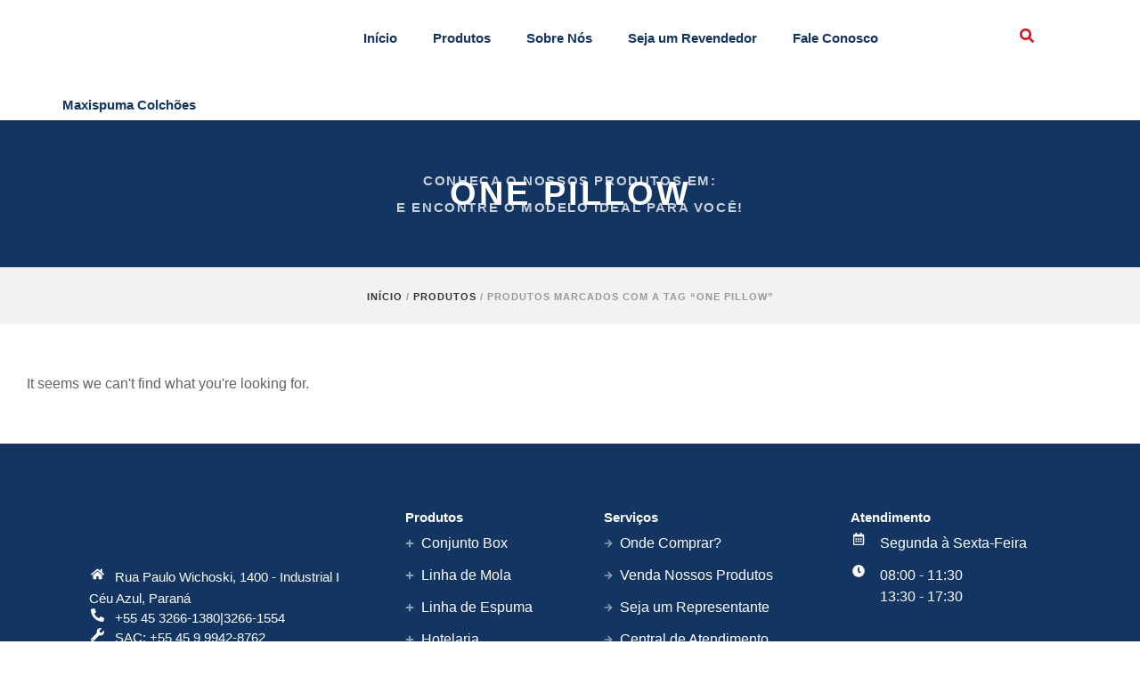

--- FILE ---
content_type: text/html; charset=UTF-8
request_url: https://maxispuma.com.br/produto-tag/one-pillow/
body_size: 27877
content:
<!doctype html><html lang="pt-BR"><head>
 <script>(function(w,d,s,l,i){w[l]=w[l]||[];w[l].push({'gtm.start':
    new Date().getTime(),event:'gtm.js'});var f=d.getElementsByTagName(s)[0],
    j=d.createElement(s),dl=l!='dataLayer'?'&l='+l:'';j.async=true;j.src=
    'https://www.googletagmanager.com/gtm.js?id='+i+dl;f.parentNode.insertBefore(j,f);
    })(window,document,'script','dataLayer','GTM-TL7QGP9');</script> 
 <script src="https://www.googletagmanager.com/gtag/js?id=AW-10969372901" defer data-deferred="1"></script> <script src="[data-uri]" defer></script> 
 <script type="text/javascript" src="[data-uri]" defer></script> 
 <script src="https://www.googletagmanager.com/gtag/js?id=G-WYLB6QDMK9" defer data-deferred="1"></script> <script src="[data-uri]" defer></script> <meta charset="UTF-8"><meta name="viewport" content="width=device-width, initial-scale=1"><link rel="profile" href="https://gmpg.org/xfn/11"><meta name='robots' content='index, follow, max-image-preview:large, max-snippet:-1, max-video-preview:-1' /><title>One Pillow &#8211; Maxispuma Colchões</title><link rel="canonical" href="https://maxispuma.com.br/produto-tag/one-pillow/" /><meta property="og:locale" content="pt_BR" /><meta property="og:type" content="article" /><meta property="og:title" content="One Pillow &#8211; Maxispuma Colchões" /><meta property="og:url" content="https://maxispuma.com.br/produto-tag/one-pillow/" /><meta property="og:site_name" content="Maxispuma Colchões" /><meta property="og:image" content="https://maxispuma.com.br/wp-content/uploads/2023/12/Imagem-Aerea-1.jpg" /><meta property="og:image:width" content="1920" /><meta property="og:image:height" content="1080" /><meta property="og:image:type" content="image/jpeg" /><meta name="twitter:card" content="summary_large_image" /> <script type="application/ld+json" class="yoast-schema-graph">{"@context":"https://schema.org","@graph":[{"@type":"CollectionPage","@id":"https://maxispuma.com.br/produto-tag/one-pillow/","url":"https://maxispuma.com.br/produto-tag/one-pillow/","name":"One Pillow &#8211; Maxispuma Colchões","isPartOf":{"@id":"https://maxispuma.com.br/#website"},"breadcrumb":{"@id":"https://maxispuma.com.br/produto-tag/one-pillow/#breadcrumb"},"inLanguage":"pt-BR"},{"@type":"BreadcrumbList","@id":"https://maxispuma.com.br/produto-tag/one-pillow/#breadcrumb","itemListElement":[{"@type":"ListItem","position":1,"name":"Início","item":"https://maxispuma.com.br/"},{"@type":"ListItem","position":2,"name":"One Pillow"}]},{"@type":"WebSite","@id":"https://maxispuma.com.br/#website","url":"https://maxispuma.com.br/","name":"Maxispuma Colchões","description":"Bom Gosto, Qualidade e Satisfação desde 1993!","publisher":{"@id":"https://maxispuma.com.br/#organization"},"alternateName":"Maxispuma","potentialAction":[{"@type":"SearchAction","target":{"@type":"EntryPoint","urlTemplate":"https://maxispuma.com.br/?s={search_term_string}"},"query-input":{"@type":"PropertyValueSpecification","valueRequired":true,"valueName":"search_term_string"}}],"inLanguage":"pt-BR"},{"@type":"Organization","@id":"https://maxispuma.com.br/#organization","name":"Maxispuma Colchões","alternateName":"Maxispuma","url":"https://maxispuma.com.br/","logo":{"@type":"ImageObject","inLanguage":"pt-BR","@id":"https://maxispuma.com.br/#/schema/logo/image/","url":"https://maxispuma.com.br/wp-content/uploads/2023/04/LOGO-1.svg","contentUrl":"https://maxispuma.com.br/wp-content/uploads/2023/04/LOGO-1.svg","width":429,"height":173,"caption":"Maxispuma Colchões"},"image":{"@id":"https://maxispuma.com.br/#/schema/logo/image/"},"sameAs":["https://www.facebook.com/maxispumacolchoes/","https://www.instagram.com/maxispumacolchoes/","https://www.youtube.com/@maxispumacolchoes"]}]}</script> <link rel="alternate" type="application/rss+xml" title="Feed para Maxispuma Colchões &raquo;" href="https://maxispuma.com.br/feed/" /><link rel="alternate" type="application/rss+xml" title="Feed de comentários para Maxispuma Colchões &raquo;" href="https://maxispuma.com.br/comments/feed/" /><link rel="alternate" type="application/rss+xml" title="Feed para Maxispuma Colchões &raquo; One Pillow Tag" href="https://maxispuma.com.br/produto-tag/one-pillow/feed/" /><style id='wp-img-auto-sizes-contain-inline-css'>img:is([sizes=auto i],[sizes^="auto," i]){contain-intrinsic-size:3000px 1500px}
/*# sourceURL=wp-img-auto-sizes-contain-inline-css */</style><link data-optimized="1" rel='stylesheet' id='sby_common_styles-css' href='https://maxispuma.com.br/wp-content/litespeed/css/1/022958354dbea0a750730c68b1933b4d.css?ver=33b4d' media='all' /><link data-optimized="1" rel='stylesheet' id='sby_styles-css' href='https://maxispuma.com.br/wp-content/litespeed/css/1/727a27b9280603c435376749abb3ad07.css?ver=3ad07' media='all' /><link data-optimized="1" rel='stylesheet' id='wp-block-library-css' href='https://maxispuma.com.br/wp-content/litespeed/css/1/de37c827a07fd5d207a4b128d3fb8a22.css?ver=b8a22' media='all' /><style id='global-styles-inline-css'>:root{--wp--preset--aspect-ratio--square: 1;--wp--preset--aspect-ratio--4-3: 4/3;--wp--preset--aspect-ratio--3-4: 3/4;--wp--preset--aspect-ratio--3-2: 3/2;--wp--preset--aspect-ratio--2-3: 2/3;--wp--preset--aspect-ratio--16-9: 16/9;--wp--preset--aspect-ratio--9-16: 9/16;--wp--preset--color--black: #000000;--wp--preset--color--cyan-bluish-gray: #abb8c3;--wp--preset--color--white: #ffffff;--wp--preset--color--pale-pink: #f78da7;--wp--preset--color--vivid-red: #cf2e2e;--wp--preset--color--luminous-vivid-orange: #ff6900;--wp--preset--color--luminous-vivid-amber: #fcb900;--wp--preset--color--light-green-cyan: #7bdcb5;--wp--preset--color--vivid-green-cyan: #00d084;--wp--preset--color--pale-cyan-blue: #8ed1fc;--wp--preset--color--vivid-cyan-blue: #0693e3;--wp--preset--color--vivid-purple: #9b51e0;--wp--preset--gradient--vivid-cyan-blue-to-vivid-purple: linear-gradient(135deg,rgb(6,147,227) 0%,rgb(155,81,224) 100%);--wp--preset--gradient--light-green-cyan-to-vivid-green-cyan: linear-gradient(135deg,rgb(122,220,180) 0%,rgb(0,208,130) 100%);--wp--preset--gradient--luminous-vivid-amber-to-luminous-vivid-orange: linear-gradient(135deg,rgb(252,185,0) 0%,rgb(255,105,0) 100%);--wp--preset--gradient--luminous-vivid-orange-to-vivid-red: linear-gradient(135deg,rgb(255,105,0) 0%,rgb(207,46,46) 100%);--wp--preset--gradient--very-light-gray-to-cyan-bluish-gray: linear-gradient(135deg,rgb(238,238,238) 0%,rgb(169,184,195) 100%);--wp--preset--gradient--cool-to-warm-spectrum: linear-gradient(135deg,rgb(74,234,220) 0%,rgb(151,120,209) 20%,rgb(207,42,186) 40%,rgb(238,44,130) 60%,rgb(251,105,98) 80%,rgb(254,248,76) 100%);--wp--preset--gradient--blush-light-purple: linear-gradient(135deg,rgb(255,206,236) 0%,rgb(152,150,240) 100%);--wp--preset--gradient--blush-bordeaux: linear-gradient(135deg,rgb(254,205,165) 0%,rgb(254,45,45) 50%,rgb(107,0,62) 100%);--wp--preset--gradient--luminous-dusk: linear-gradient(135deg,rgb(255,203,112) 0%,rgb(199,81,192) 50%,rgb(65,88,208) 100%);--wp--preset--gradient--pale-ocean: linear-gradient(135deg,rgb(255,245,203) 0%,rgb(182,227,212) 50%,rgb(51,167,181) 100%);--wp--preset--gradient--electric-grass: linear-gradient(135deg,rgb(202,248,128) 0%,rgb(113,206,126) 100%);--wp--preset--gradient--midnight: linear-gradient(135deg,rgb(2,3,129) 0%,rgb(40,116,252) 100%);--wp--preset--font-size--small: 13px;--wp--preset--font-size--medium: 20px;--wp--preset--font-size--large: 36px;--wp--preset--font-size--x-large: 42px;--wp--preset--spacing--20: 0.44rem;--wp--preset--spacing--30: 0.67rem;--wp--preset--spacing--40: 1rem;--wp--preset--spacing--50: 1.5rem;--wp--preset--spacing--60: 2.25rem;--wp--preset--spacing--70: 3.38rem;--wp--preset--spacing--80: 5.06rem;--wp--preset--shadow--natural: 6px 6px 9px rgba(0, 0, 0, 0.2);--wp--preset--shadow--deep: 12px 12px 50px rgba(0, 0, 0, 0.4);--wp--preset--shadow--sharp: 6px 6px 0px rgba(0, 0, 0, 0.2);--wp--preset--shadow--outlined: 6px 6px 0px -3px rgb(255, 255, 255), 6px 6px rgb(0, 0, 0);--wp--preset--shadow--crisp: 6px 6px 0px rgb(0, 0, 0);}:root { --wp--style--global--content-size: 800px;--wp--style--global--wide-size: 1200px; }:where(body) { margin: 0; }.wp-site-blocks > .alignleft { float: left; margin-right: 2em; }.wp-site-blocks > .alignright { float: right; margin-left: 2em; }.wp-site-blocks > .aligncenter { justify-content: center; margin-left: auto; margin-right: auto; }:where(.wp-site-blocks) > * { margin-block-start: 24px; margin-block-end: 0; }:where(.wp-site-blocks) > :first-child { margin-block-start: 0; }:where(.wp-site-blocks) > :last-child { margin-block-end: 0; }:root { --wp--style--block-gap: 24px; }:root :where(.is-layout-flow) > :first-child{margin-block-start: 0;}:root :where(.is-layout-flow) > :last-child{margin-block-end: 0;}:root :where(.is-layout-flow) > *{margin-block-start: 24px;margin-block-end: 0;}:root :where(.is-layout-constrained) > :first-child{margin-block-start: 0;}:root :where(.is-layout-constrained) > :last-child{margin-block-end: 0;}:root :where(.is-layout-constrained) > *{margin-block-start: 24px;margin-block-end: 0;}:root :where(.is-layout-flex){gap: 24px;}:root :where(.is-layout-grid){gap: 24px;}.is-layout-flow > .alignleft{float: left;margin-inline-start: 0;margin-inline-end: 2em;}.is-layout-flow > .alignright{float: right;margin-inline-start: 2em;margin-inline-end: 0;}.is-layout-flow > .aligncenter{margin-left: auto !important;margin-right: auto !important;}.is-layout-constrained > .alignleft{float: left;margin-inline-start: 0;margin-inline-end: 2em;}.is-layout-constrained > .alignright{float: right;margin-inline-start: 2em;margin-inline-end: 0;}.is-layout-constrained > .aligncenter{margin-left: auto !important;margin-right: auto !important;}.is-layout-constrained > :where(:not(.alignleft):not(.alignright):not(.alignfull)){max-width: var(--wp--style--global--content-size);margin-left: auto !important;margin-right: auto !important;}.is-layout-constrained > .alignwide{max-width: var(--wp--style--global--wide-size);}body .is-layout-flex{display: flex;}.is-layout-flex{flex-wrap: wrap;align-items: center;}.is-layout-flex > :is(*, div){margin: 0;}body .is-layout-grid{display: grid;}.is-layout-grid > :is(*, div){margin: 0;}body{padding-top: 0px;padding-right: 0px;padding-bottom: 0px;padding-left: 0px;}a:where(:not(.wp-element-button)){text-decoration: underline;}:root :where(.wp-element-button, .wp-block-button__link){background-color: #32373c;border-width: 0;color: #fff;font-family: inherit;font-size: inherit;font-style: inherit;font-weight: inherit;letter-spacing: inherit;line-height: inherit;padding-top: calc(0.667em + 2px);padding-right: calc(1.333em + 2px);padding-bottom: calc(0.667em + 2px);padding-left: calc(1.333em + 2px);text-decoration: none;text-transform: inherit;}.has-black-color{color: var(--wp--preset--color--black) !important;}.has-cyan-bluish-gray-color{color: var(--wp--preset--color--cyan-bluish-gray) !important;}.has-white-color{color: var(--wp--preset--color--white) !important;}.has-pale-pink-color{color: var(--wp--preset--color--pale-pink) !important;}.has-vivid-red-color{color: var(--wp--preset--color--vivid-red) !important;}.has-luminous-vivid-orange-color{color: var(--wp--preset--color--luminous-vivid-orange) !important;}.has-luminous-vivid-amber-color{color: var(--wp--preset--color--luminous-vivid-amber) !important;}.has-light-green-cyan-color{color: var(--wp--preset--color--light-green-cyan) !important;}.has-vivid-green-cyan-color{color: var(--wp--preset--color--vivid-green-cyan) !important;}.has-pale-cyan-blue-color{color: var(--wp--preset--color--pale-cyan-blue) !important;}.has-vivid-cyan-blue-color{color: var(--wp--preset--color--vivid-cyan-blue) !important;}.has-vivid-purple-color{color: var(--wp--preset--color--vivid-purple) !important;}.has-black-background-color{background-color: var(--wp--preset--color--black) !important;}.has-cyan-bluish-gray-background-color{background-color: var(--wp--preset--color--cyan-bluish-gray) !important;}.has-white-background-color{background-color: var(--wp--preset--color--white) !important;}.has-pale-pink-background-color{background-color: var(--wp--preset--color--pale-pink) !important;}.has-vivid-red-background-color{background-color: var(--wp--preset--color--vivid-red) !important;}.has-luminous-vivid-orange-background-color{background-color: var(--wp--preset--color--luminous-vivid-orange) !important;}.has-luminous-vivid-amber-background-color{background-color: var(--wp--preset--color--luminous-vivid-amber) !important;}.has-light-green-cyan-background-color{background-color: var(--wp--preset--color--light-green-cyan) !important;}.has-vivid-green-cyan-background-color{background-color: var(--wp--preset--color--vivid-green-cyan) !important;}.has-pale-cyan-blue-background-color{background-color: var(--wp--preset--color--pale-cyan-blue) !important;}.has-vivid-cyan-blue-background-color{background-color: var(--wp--preset--color--vivid-cyan-blue) !important;}.has-vivid-purple-background-color{background-color: var(--wp--preset--color--vivid-purple) !important;}.has-black-border-color{border-color: var(--wp--preset--color--black) !important;}.has-cyan-bluish-gray-border-color{border-color: var(--wp--preset--color--cyan-bluish-gray) !important;}.has-white-border-color{border-color: var(--wp--preset--color--white) !important;}.has-pale-pink-border-color{border-color: var(--wp--preset--color--pale-pink) !important;}.has-vivid-red-border-color{border-color: var(--wp--preset--color--vivid-red) !important;}.has-luminous-vivid-orange-border-color{border-color: var(--wp--preset--color--luminous-vivid-orange) !important;}.has-luminous-vivid-amber-border-color{border-color: var(--wp--preset--color--luminous-vivid-amber) !important;}.has-light-green-cyan-border-color{border-color: var(--wp--preset--color--light-green-cyan) !important;}.has-vivid-green-cyan-border-color{border-color: var(--wp--preset--color--vivid-green-cyan) !important;}.has-pale-cyan-blue-border-color{border-color: var(--wp--preset--color--pale-cyan-blue) !important;}.has-vivid-cyan-blue-border-color{border-color: var(--wp--preset--color--vivid-cyan-blue) !important;}.has-vivid-purple-border-color{border-color: var(--wp--preset--color--vivid-purple) !important;}.has-vivid-cyan-blue-to-vivid-purple-gradient-background{background: var(--wp--preset--gradient--vivid-cyan-blue-to-vivid-purple) !important;}.has-light-green-cyan-to-vivid-green-cyan-gradient-background{background: var(--wp--preset--gradient--light-green-cyan-to-vivid-green-cyan) !important;}.has-luminous-vivid-amber-to-luminous-vivid-orange-gradient-background{background: var(--wp--preset--gradient--luminous-vivid-amber-to-luminous-vivid-orange) !important;}.has-luminous-vivid-orange-to-vivid-red-gradient-background{background: var(--wp--preset--gradient--luminous-vivid-orange-to-vivid-red) !important;}.has-very-light-gray-to-cyan-bluish-gray-gradient-background{background: var(--wp--preset--gradient--very-light-gray-to-cyan-bluish-gray) !important;}.has-cool-to-warm-spectrum-gradient-background{background: var(--wp--preset--gradient--cool-to-warm-spectrum) !important;}.has-blush-light-purple-gradient-background{background: var(--wp--preset--gradient--blush-light-purple) !important;}.has-blush-bordeaux-gradient-background{background: var(--wp--preset--gradient--blush-bordeaux) !important;}.has-luminous-dusk-gradient-background{background: var(--wp--preset--gradient--luminous-dusk) !important;}.has-pale-ocean-gradient-background{background: var(--wp--preset--gradient--pale-ocean) !important;}.has-electric-grass-gradient-background{background: var(--wp--preset--gradient--electric-grass) !important;}.has-midnight-gradient-background{background: var(--wp--preset--gradient--midnight) !important;}.has-small-font-size{font-size: var(--wp--preset--font-size--small) !important;}.has-medium-font-size{font-size: var(--wp--preset--font-size--medium) !important;}.has-large-font-size{font-size: var(--wp--preset--font-size--large) !important;}.has-x-large-font-size{font-size: var(--wp--preset--font-size--x-large) !important;}
:root :where(.wp-block-pullquote){font-size: 1.5em;line-height: 1.6;}
/*# sourceURL=global-styles-inline-css */</style><link data-optimized="1" rel='stylesheet' id='woocommerce-layout-css' href='https://maxispuma.com.br/wp-content/litespeed/css/1/a2c4eaa0e0a69141f05538105dd72d20.css?ver=72d20' media='all' /><link data-optimized="1" rel='stylesheet' id='woocommerce-smallscreen-css' href='https://maxispuma.com.br/wp-content/litespeed/css/1/32411e94d25262aa5001eb8e409e8def.css?ver=e8def' media='only screen and (max-width: 768px)' /><link data-optimized="1" rel='stylesheet' id='woocommerce-general-css' href='https://maxispuma.com.br/wp-content/litespeed/css/1/2ebd38d433cdb3f5e691c963762751f7.css?ver=751f7' media='all' /><style id='woocommerce-inline-inline-css'>.woocommerce form .form-row .required { visibility: visible; }
/*# sourceURL=woocommerce-inline-inline-css */</style><link data-optimized="1" rel='stylesheet' id='parent-style-css' href='https://maxispuma.com.br/wp-content/litespeed/css/1/83d014b0a70539107ed40eead2a64221.css?ver=64221' media='all' /><link data-optimized="1" rel='stylesheet' id='child-style-css' href='https://maxispuma.com.br/wp-content/litespeed/css/1/167434fea1ca74825ff3373bb8401000.css?ver=01000' media='all' /><link data-optimized="1" rel='stylesheet' id='hello-elementor-css' href='https://maxispuma.com.br/wp-content/litespeed/css/1/66b429f53e0b503cc154b0b90543a1f4.css?ver=3a1f4' media='all' /><link data-optimized="1" rel='stylesheet' id='hello-elementor-theme-style-css' href='https://maxispuma.com.br/wp-content/litespeed/css/1/a0b0f8bc5f0d0c83e4ec48e70c1f922d.css?ver=f922d' media='all' /><link data-optimized="1" rel='stylesheet' id='hello-elementor-header-footer-css' href='https://maxispuma.com.br/wp-content/litespeed/css/1/374aebe0a5041aae263608e25e0f7ad8.css?ver=f7ad8' media='all' /><link data-optimized="1" rel='stylesheet' id='elementor-frontend-css' href='https://maxispuma.com.br/wp-content/litespeed/css/1/0f32079b5e4766aa8e7e6773a9a40a2d.css?ver=40a2d' media='all' /><link data-optimized="1" rel='stylesheet' id='elementor-post-5-css' href='https://maxispuma.com.br/wp-content/litespeed/css/1/15d44b5a29578337d676699416b5f6d9.css?ver=5f6d9' media='all' /><link data-optimized="1" rel='stylesheet' id='elementor-pro-css' href='https://maxispuma.com.br/wp-content/litespeed/css/1/309040724cd0aa6e10899bcf6a2a2331.css?ver=a2331' media='all' /><link rel='stylesheet' id='sby-common-styles-css' href='https://maxispuma.com.br/wp-content/plugins/feeds-for-youtube/css/https://maxispuma.com.br/wp-content/plugins/feeds-for-youtube/public/build/css/sb-youtube-common.css?ver=2.6.2' media='all' /><link rel='stylesheet' id='sby-styles-css' href='https://maxispuma.com.br/wp-content/plugins/feeds-for-youtube/css/https://maxispuma.com.br/wp-content/plugins/feeds-for-youtube/public/build/css/sb-youtube-free.css?ver=2.6.2' media='all' /><link data-optimized="1" rel='stylesheet' id='elementor-post-4821-css' href='https://maxispuma.com.br/wp-content/litespeed/css/1/3af9db73f912b00841d1cbd36637cab1.css?ver=7cab1' media='all' /><link data-optimized="1" rel='stylesheet' id='elementor-post-4794-css' href='https://maxispuma.com.br/wp-content/litespeed/css/1/fdbcb2d83b651715777ddaa3d13096af.css?ver=096af' media='all' /><link data-optimized="1" rel='stylesheet' id='elementor-post-4800-css' href='https://maxispuma.com.br/wp-content/litespeed/css/1/c7c36a601e1d72b90cafa336f33e1283.css?ver=e1283' media='all' /><link data-optimized="1" rel='stylesheet' id='bdt-uikit-css' href='https://maxispuma.com.br/wp-content/litespeed/css/1/f95e3496fc3f24ec514573119c5a38ec.css?ver=a38ec' media='all' /><link data-optimized="1" rel='stylesheet' id='ep-helper-css' href='https://maxispuma.com.br/wp-content/litespeed/css/1/ae90b77431205a2a8081611f44a751a7.css?ver=751a7' media='all' /><link data-optimized="1" rel='stylesheet' id='elementor-gf-local-raleway-css' href='https://maxispuma.com.br/wp-content/litespeed/css/1/0794c443e66bf73133ab6e31e494f3cd.css?ver=4f3cd' media='all' /><link data-optimized="1" rel='stylesheet' id='elementor-gf-local-robotoslab-css' href='https://maxispuma.com.br/wp-content/litespeed/css/1/35c95c4be3a90d07ea879f27c9a1bf64.css?ver=1bf64' media='all' /><link data-optimized="1" rel='stylesheet' id='elementor-gf-local-roboto-css' href='https://maxispuma.com.br/wp-content/litespeed/css/1/2617e35bc18ada5db553fab94e368fc2.css?ver=68fc2' media='all' /> <script src="https://maxispuma.com.br/wp-includes/js/jquery/jquery.min.js" id="jquery-core-js"></script> <script data-optimized="1" src="https://maxispuma.com.br/wp-content/litespeed/js/1/a4c8db71604350b1bd76a41fcb7b9aa5.js?ver=b9aa5" id="jquery-migrate-js" defer data-deferred="1"></script> <script data-optimized="1" src="https://maxispuma.com.br/wp-content/litespeed/js/1/479665977e318a1a2b0afd4eae5cad79.js?ver=cad79" id="wc-js-cookie-js" defer data-wp-strategy="defer"></script> <script id="wc-cart-fragments-js-extra" src="[data-uri]" defer></script> <script data-optimized="1" src="https://maxispuma.com.br/wp-content/litespeed/js/1/20dd856e6bddad1e455d3f558922673a.js?ver=2673a" id="wc-cart-fragments-js" defer data-wp-strategy="defer"></script> <script data-optimized="1" src="https://maxispuma.com.br/wp-content/litespeed/js/1/c66077187d89eedcc6a2958103e2b28e.js?ver=2b28e" id="wc-jquery-blockui-js" defer data-wp-strategy="defer"></script> <script id="wc-add-to-cart-js-extra" src="[data-uri]" defer></script> <script data-optimized="1" src="https://maxispuma.com.br/wp-content/litespeed/js/1/987ebe4a8c93d7973eda07a6b0d943a8.js?ver=943a8" id="wc-add-to-cart-js" defer data-wp-strategy="defer"></script> <script id="woocommerce-js-extra" src="[data-uri]" defer></script> <script data-optimized="1" src="https://maxispuma.com.br/wp-content/litespeed/js/1/4cfc803cef666a5ad9f1da7ea6623ffb.js?ver=23ffb" id="woocommerce-js" defer data-wp-strategy="defer"></script> <link rel="https://api.w.org/" href="https://maxispuma.com.br/wp-json/" /><link rel="alternate" title="JSON" type="application/json" href="https://maxispuma.com.br/wp-json/wp/v2/product_tag/26" /><link rel="EditURI" type="application/rsd+xml" title="RSD" href="https://maxispuma.com.br/xmlrpc.php?rsd" /><meta name="generator" content="WordPress 6.9" /><meta name="generator" content="WooCommerce 10.4.3" /><link rel="preload" href="/wp-content/uploads/2024/01/DESKTOP3-1536x615.png" as="image">	<noscript><style>.woocommerce-product-gallery{ opacity: 1 !important; }</style></noscript><meta name="generator" content="Elementor 3.34.1; features: e_font_icon_svg, additional_custom_breakpoints; settings: css_print_method-external, google_font-enabled, font_display-auto"> <script type='text/javascript' src="[data-uri]" defer></script>  <script type='text/javascript' src="[data-uri]" defer></script><script type='text/javascript' src="[data-uri]" defer></script> <script src="[data-uri]" defer></script> <style>.e-con.e-parent:nth-of-type(n+4):not(.e-lazyloaded):not(.e-no-lazyload),
				.e-con.e-parent:nth-of-type(n+4):not(.e-lazyloaded):not(.e-no-lazyload) * {
					background-image: none !important;
				}
				@media screen and (max-height: 1024px) {
					.e-con.e-parent:nth-of-type(n+3):not(.e-lazyloaded):not(.e-no-lazyload),
					.e-con.e-parent:nth-of-type(n+3):not(.e-lazyloaded):not(.e-no-lazyload) * {
						background-image: none !important;
					}
				}
				@media screen and (max-height: 640px) {
					.e-con.e-parent:nth-of-type(n+2):not(.e-lazyloaded):not(.e-no-lazyload),
					.e-con.e-parent:nth-of-type(n+2):not(.e-lazyloaded):not(.e-no-lazyload) * {
						background-image: none !important;
					}
				}</style><meta name="generator" content="Powered by Slider Revolution 6.7.15 - responsive, Mobile-Friendly Slider Plugin for WordPress with comfortable drag and drop interface." /><link rel="icon" href="https://maxispuma.com.br/wp-content/uploads/2023/04/FAVICON-100x100.png" sizes="32x32" /><link rel="icon" href="https://maxispuma.com.br/wp-content/uploads/2023/04/FAVICON-300x300.png" sizes="192x192" /><link rel="apple-touch-icon" href="https://maxispuma.com.br/wp-content/uploads/2023/04/FAVICON-300x300.png" /><meta name="msapplication-TileImage" content="https://maxispuma.com.br/wp-content/uploads/2023/04/FAVICON-300x300.png" /> <script src="[data-uri]" defer></script> <style id="wp-custom-css">.post-password-form {
		padding: 200px 100px;
  	height: 100vh;
		background-color: #F2F2F2;
}

.post-password-form label {
    line-height: 2;
	  text-align:center;
		font-weight: 400;
}

.post-password-form p {
    width: 100%;
    display: flex;
    justify-content: center;
    flex-direction: column;
    align-items: center;
		font-family: Roboto;
		font-weight: 500;
}

.post-password-form [type=submit] {
	  margin: 20px;
    padding: 10px 35px;
	  background-color: #FFFFFF;
    border-color: #D61016;
    color: #D61016;
    border-radius: 25px;
	  text-transform: uppercase;
	  font-family: Roboto;
		font-weight: 500;
	  letter-spacing: 1.2px;
}

.post-password-form [type=submit]:hover {
	  margin: 20px;
    padding: 10px 35px;
    border-color: #D61016;
	  background-color: #D61016;
    color: #FFFFFF;
    border-radius: 25px;
}</style></head><body class="archive tax-product_tag term-one-pillow term-26 wp-custom-logo wp-embed-responsive wp-theme-hello-elementor wp-child-theme-maxispuma theme-hello-elementor snd-default woocommerce woocommerce-page woocommerce-no-js eio-default hello-elementor-default elementor-default elementor-template-full-width elementor-kit-5 elementor-page-4800">
<noscript><iframe src="https://www.googletagmanager.com/ns.html?id=GTM-TL7QGP9"
height="0" width="0" style="display:none;visibility:hidden"></iframe></noscript><noscript>
<img height="1" width="1" style="display:none" alt="fbpx"
src="https://www.facebook.com/tr?id=1449226632493801&ev=PageView&noscript=1" />
</noscript><a class="skip-link screen-reader-text" href="#content">Ir para o conteúdo</a><header data-elementor-type="header" data-elementor-id="4821" class="elementor elementor-4821 elementor-location-header" data-elementor-settings="{&quot;element_pack_global_tooltip_width&quot;:{&quot;unit&quot;:&quot;px&quot;,&quot;size&quot;:&quot;&quot;,&quot;sizes&quot;:[]},&quot;element_pack_global_tooltip_width_tablet&quot;:{&quot;unit&quot;:&quot;px&quot;,&quot;size&quot;:&quot;&quot;,&quot;sizes&quot;:[]},&quot;element_pack_global_tooltip_width_mobile&quot;:{&quot;unit&quot;:&quot;px&quot;,&quot;size&quot;:&quot;&quot;,&quot;sizes&quot;:[]},&quot;element_pack_global_tooltip_padding&quot;:{&quot;unit&quot;:&quot;px&quot;,&quot;top&quot;:&quot;&quot;,&quot;right&quot;:&quot;&quot;,&quot;bottom&quot;:&quot;&quot;,&quot;left&quot;:&quot;&quot;,&quot;isLinked&quot;:true},&quot;element_pack_global_tooltip_padding_tablet&quot;:{&quot;unit&quot;:&quot;px&quot;,&quot;top&quot;:&quot;&quot;,&quot;right&quot;:&quot;&quot;,&quot;bottom&quot;:&quot;&quot;,&quot;left&quot;:&quot;&quot;,&quot;isLinked&quot;:true},&quot;element_pack_global_tooltip_padding_mobile&quot;:{&quot;unit&quot;:&quot;px&quot;,&quot;top&quot;:&quot;&quot;,&quot;right&quot;:&quot;&quot;,&quot;bottom&quot;:&quot;&quot;,&quot;left&quot;:&quot;&quot;,&quot;isLinked&quot;:true},&quot;element_pack_global_tooltip_border_radius&quot;:{&quot;unit&quot;:&quot;px&quot;,&quot;top&quot;:&quot;&quot;,&quot;right&quot;:&quot;&quot;,&quot;bottom&quot;:&quot;&quot;,&quot;left&quot;:&quot;&quot;,&quot;isLinked&quot;:true},&quot;element_pack_global_tooltip_border_radius_tablet&quot;:{&quot;unit&quot;:&quot;px&quot;,&quot;top&quot;:&quot;&quot;,&quot;right&quot;:&quot;&quot;,&quot;bottom&quot;:&quot;&quot;,&quot;left&quot;:&quot;&quot;,&quot;isLinked&quot;:true},&quot;element_pack_global_tooltip_border_radius_mobile&quot;:{&quot;unit&quot;:&quot;px&quot;,&quot;top&quot;:&quot;&quot;,&quot;right&quot;:&quot;&quot;,&quot;bottom&quot;:&quot;&quot;,&quot;left&quot;:&quot;&quot;,&quot;isLinked&quot;:true}}" data-elementor-post-type="elementor_library"><header data-bdt-sticky="show-on-up: true;animation: bdt-animation-fade; top: 100;overflow-flip: true" class="bdt-sticky elementor-element elementor-element-8891734 e-flex e-con-boxed e-con e-parent" data-id="8891734" data-element_type="container" data-settings="{&quot;background_background&quot;:&quot;gradient&quot;}"><div class="e-con-inner"><header class="elementor-element elementor-element-156ae24 e-con-full e-flex e-con e-child" data-id="156ae24" data-element_type="container"><div class="elementor-element elementor-element-dfea428 elementor-widget__width-initial logo-header elementor-widget elementor-widget-image" data-id="dfea428" data-element_type="widget" data-widget_type="image.default"><div class="elementor-widget-container">
<a href="https://maxispuma.com.br">
<img width="150" height="61" src="https://maxispuma.com.br/wp-content/uploads/2019/03/logo-MAXISPUMA_site.png" class="attachment-thumbnail size-thumbnail wp-image-3885" alt="" />								</a></div></div></header><header class="elementor-element elementor-element-23e1f5d e-con-full e-flex e-con e-child" data-id="23e1f5d" data-element_type="container"><div class="elementor-element elementor-element-f88acc0 elementor-nav-menu--stretch elementor-widget__width-inherit elementor-widget-mobile__width-auto elementor-nav-menu__align-center elementor-nav-menu--dropdown-tablet elementor-nav-menu__text-align-aside elementor-nav-menu--toggle elementor-nav-menu--burger elementor-widget elementor-widget-nav-menu" data-id="f88acc0" data-element_type="widget" data-settings="{&quot;submenu_icon&quot;:{&quot;value&quot;:&quot;&lt;svg class=\&quot;fa-svg-chevron-down e-font-icon-svg e-fas-chevron-down\&quot; viewBox=\&quot;0 0 448 512\&quot; xmlns=\&quot;http:\/\/www.w3.org\/2000\/svg\&quot;&gt;&lt;path d=\&quot;M207.029 381.476L12.686 187.132c-9.373-9.373-9.373-24.569 0-33.941l22.667-22.667c9.357-9.357 24.522-9.375 33.901-.04L224 284.505l154.745-154.021c9.379-9.335 24.544-9.317 33.901.04l22.667 22.667c9.373 9.373 9.373 24.569 0 33.941L240.971 381.476c-9.373 9.372-24.569 9.372-33.942 0z\&quot;&gt;&lt;\/path&gt;&lt;\/svg&gt;&quot;,&quot;library&quot;:&quot;fa-solid&quot;},&quot;full_width&quot;:&quot;stretch&quot;,&quot;layout&quot;:&quot;horizontal&quot;,&quot;toggle&quot;:&quot;burger&quot;}" data-widget_type="nav-menu.default"><div class="elementor-widget-container"><nav aria-label="Menu Principal" class="elementor-nav-menu--main elementor-nav-menu__container elementor-nav-menu--layout-horizontal e--pointer-underline e--animation-drop-out"><ul id="menu-1-f88acc0" class="elementor-nav-menu"><li class="menu-item menu-item-type-post_type menu-item-object-page menu-item-home menu-item-5258"><a href="https://maxispuma.com.br/" class="elementor-item">Início</a></li><li class="menu-item menu-item-type-custom menu-item-object-custom menu-item-has-children menu-item-6872"><a href="https://maxispuma.com.br/produtos/" class="elementor-item">Produtos</a><ul class="sub-menu elementor-nav-menu--dropdown"><li class="menu-item menu-item-type-taxonomy menu-item-object-product_cat menu-item-6864"><a href="https://maxispuma.com.br/categoria-produto/linha-espuma/" class="elementor-sub-item">Linha de Espuma</a></li><li class="menu-item menu-item-type-taxonomy menu-item-object-product_cat menu-item-6865"><a href="https://maxispuma.com.br/categoria-produto/linha-mola/" class="elementor-sub-item">Linha de Molas</a></li><li class="menu-item menu-item-type-taxonomy menu-item-object-product_cat menu-item-6869"><a href="https://maxispuma.com.br/categoria-produto/massageadores/" class="elementor-sub-item">Massageadores</a></li><li class="menu-item menu-item-type-taxonomy menu-item-object-product_cat menu-item-6867"><a href="https://maxispuma.com.br/categoria-produto/bases-box/" class="elementor-sub-item">Bases Box</a></li><li class="menu-item menu-item-type-taxonomy menu-item-object-product_cat menu-item-6868"><a href="https://maxispuma.com.br/categoria-produto/colchonetes/" class="elementor-sub-item">Colchonetes</a></li><li class="menu-item menu-item-type-taxonomy menu-item-object-product_cat menu-item-6870"><a href="https://maxispuma.com.br/categoria-produto/linha-infantil/" class="elementor-sub-item">Linha Infantil</a></li><li class="menu-item menu-item-type-taxonomy menu-item-object-product_cat menu-item-6866"><a href="https://maxispuma.com.br/categoria-produto/travesseiros/" class="elementor-sub-item">Travesseiros</a></li></ul></li><li class="menu-item menu-item-type-post_type menu-item-object-page menu-item-5009"><a href="https://maxispuma.com.br/sobre-nos/" class="elementor-item">Sobre Nós</a></li><li class="menu-item menu-item-type-post_type menu-item-object-page menu-item-6788"><a href="https://maxispuma.com.br/seja-um-revendedor/" class="elementor-item">Seja um Revendedor</a></li><li class="menu-item menu-item-type-post_type menu-item-object-page menu-item-5010"><a href="https://maxispuma.com.br/fale-conosco/" class="elementor-item">Fale Conosco</a></li></ul></nav><div class="elementor-menu-toggle" role="button" tabindex="0" aria-label="Menu Toggle" aria-expanded="false">
<svg aria-hidden="true" role="presentation" class="elementor-menu-toggle__icon--open e-font-icon-svg e-eicon-menu-bar" viewBox="0 0 1000 1000" xmlns="http://www.w3.org/2000/svg"><path d="M104 333H896C929 333 958 304 958 271S929 208 896 208H104C71 208 42 237 42 271S71 333 104 333ZM104 583H896C929 583 958 554 958 521S929 458 896 458H104C71 458 42 487 42 521S71 583 104 583ZM104 833H896C929 833 958 804 958 771S929 708 896 708H104C71 708 42 737 42 771S71 833 104 833Z"></path></svg><svg aria-hidden="true" role="presentation" class="elementor-menu-toggle__icon--close e-font-icon-svg e-eicon-close" viewBox="0 0 1000 1000" xmlns="http://www.w3.org/2000/svg"><path d="M742 167L500 408 258 167C246 154 233 150 217 150 196 150 179 158 167 167 154 179 150 196 150 212 150 229 154 242 171 254L408 500 167 742C138 771 138 800 167 829 196 858 225 858 254 829L496 587 738 829C750 842 767 846 783 846 800 846 817 842 829 829 842 817 846 804 846 783 846 767 842 750 829 737L588 500 833 258C863 229 863 200 833 171 804 137 775 137 742 167Z"></path></svg>			<span class="elementor-screen-only">Menu</span></div><nav class="elementor-nav-menu--dropdown elementor-nav-menu__container" aria-hidden="true"><ul id="menu-2-f88acc0" class="elementor-nav-menu"><li class="menu-item menu-item-type-post_type menu-item-object-page menu-item-home menu-item-5258"><a href="https://maxispuma.com.br/" class="elementor-item" tabindex="-1">Início</a></li><li class="menu-item menu-item-type-custom menu-item-object-custom menu-item-has-children menu-item-6872"><a href="https://maxispuma.com.br/produtos/" class="elementor-item" tabindex="-1">Produtos</a><ul class="sub-menu elementor-nav-menu--dropdown"><li class="menu-item menu-item-type-taxonomy menu-item-object-product_cat menu-item-6864"><a href="https://maxispuma.com.br/categoria-produto/linha-espuma/" class="elementor-sub-item" tabindex="-1">Linha de Espuma</a></li><li class="menu-item menu-item-type-taxonomy menu-item-object-product_cat menu-item-6865"><a href="https://maxispuma.com.br/categoria-produto/linha-mola/" class="elementor-sub-item" tabindex="-1">Linha de Molas</a></li><li class="menu-item menu-item-type-taxonomy menu-item-object-product_cat menu-item-6869"><a href="https://maxispuma.com.br/categoria-produto/massageadores/" class="elementor-sub-item" tabindex="-1">Massageadores</a></li><li class="menu-item menu-item-type-taxonomy menu-item-object-product_cat menu-item-6867"><a href="https://maxispuma.com.br/categoria-produto/bases-box/" class="elementor-sub-item" tabindex="-1">Bases Box</a></li><li class="menu-item menu-item-type-taxonomy menu-item-object-product_cat menu-item-6868"><a href="https://maxispuma.com.br/categoria-produto/colchonetes/" class="elementor-sub-item" tabindex="-1">Colchonetes</a></li><li class="menu-item menu-item-type-taxonomy menu-item-object-product_cat menu-item-6870"><a href="https://maxispuma.com.br/categoria-produto/linha-infantil/" class="elementor-sub-item" tabindex="-1">Linha Infantil</a></li><li class="menu-item menu-item-type-taxonomy menu-item-object-product_cat menu-item-6866"><a href="https://maxispuma.com.br/categoria-produto/travesseiros/" class="elementor-sub-item" tabindex="-1">Travesseiros</a></li></ul></li><li class="menu-item menu-item-type-post_type menu-item-object-page menu-item-5009"><a href="https://maxispuma.com.br/sobre-nos/" class="elementor-item" tabindex="-1">Sobre Nós</a></li><li class="menu-item menu-item-type-post_type menu-item-object-page menu-item-6788"><a href="https://maxispuma.com.br/seja-um-revendedor/" class="elementor-item" tabindex="-1">Seja um Revendedor</a></li><li class="menu-item menu-item-type-post_type menu-item-object-page menu-item-5010"><a href="https://maxispuma.com.br/fale-conosco/" class="elementor-item" tabindex="-1">Fale Conosco</a></li></ul></nav></div></div></header><div class="elementor-element elementor-element-a38c2cf elementor-hidden-mobile e-con-full e-flex e-con e-child" data-id="a38c2cf" data-element_type="container"><div class="elementor-element elementor-element-ad2961e elementor-search-form--skin-full_screen elementor-widget__width-auto elementor-hidden-tablet elementor-hidden-mobile elementor-widget elementor-widget-search-form" data-id="ad2961e" data-element_type="widget" data-settings="{&quot;skin&quot;:&quot;full_screen&quot;}" data-widget_type="search-form.default"><div class="elementor-widget-container">
<search role="search"><form class="elementor-search-form" action="https://maxispuma.com.br" method="get"><div class="elementor-search-form__toggle" tabindex="0" role="button"><div class="e-font-icon-svg-container"><svg aria-hidden="true" class="e-font-icon-svg e-fas-search" viewBox="0 0 512 512" xmlns="http://www.w3.org/2000/svg"><path d="M505 442.7L405.3 343c-4.5-4.5-10.6-7-17-7H372c27.6-35.3 44-79.7 44-128C416 93.1 322.9 0 208 0S0 93.1 0 208s93.1 208 208 208c48.3 0 92.7-16.4 128-44v16.3c0 6.4 2.5 12.5 7 17l99.7 99.7c9.4 9.4 24.6 9.4 33.9 0l28.3-28.3c9.4-9.4 9.4-24.6.1-34zM208 336c-70.7 0-128-57.2-128-128 0-70.7 57.2-128 128-128 70.7 0 128 57.2 128 128 0 70.7-57.2 128-128 128z"></path></svg></div>					<span class="elementor-screen-only">Search</span></div><div class="elementor-search-form__container">
<label class="elementor-screen-only" for="elementor-search-form-ad2961e">Search</label>
<input id="elementor-search-form-ad2961e" placeholder="Buscar" class="elementor-search-form__input" type="search" name="s" value=""><div class="dialog-lightbox-close-button dialog-close-button" role="button" tabindex="0">
<svg aria-hidden="true" class="e-font-icon-svg e-eicon-close" viewBox="0 0 1000 1000" xmlns="http://www.w3.org/2000/svg"><path d="M742 167L500 408 258 167C246 154 233 150 217 150 196 150 179 158 167 167 154 179 150 196 150 212 150 229 154 242 171 254L408 500 167 742C138 771 138 800 167 829 196 858 225 858 254 829L496 587 738 829C750 842 767 846 783 846 800 846 817 842 829 829 842 817 846 804 846 783 846 767 842 750 829 737L588 500 833 258C863 229 863 200 833 171 804 137 775 137 742 167Z"></path></svg>						<span class="elementor-screen-only">Close this search box.</span></div></div></form>
</search></div></div></div></div></header><div class="elementor-element elementor-element-b31206b e-flex e-con-boxed e-con e-parent" data-id="b31206b" data-element_type="container"><div class="e-con-inner"><div class="elementor-element elementor-element-847dcdc elementor-widget elementor-widget-theme-site-title elementor-widget-heading" data-id="847dcdc" data-element_type="widget" data-widget_type="theme-site-title.default"><div class="elementor-widget-container"><h2 class="elementor-heading-title elementor-size-default"><a href="https://maxispuma.com.br">Maxispuma Colchões</a></h2></div></div></div></div></header><div data-elementor-type="product-archive" data-elementor-id="4800" class="elementor elementor-4800 elementor-location-archive product" data-elementor-settings="{&quot;element_pack_global_tooltip_width&quot;:{&quot;unit&quot;:&quot;px&quot;,&quot;size&quot;:&quot;&quot;,&quot;sizes&quot;:[]},&quot;element_pack_global_tooltip_width_tablet&quot;:{&quot;unit&quot;:&quot;px&quot;,&quot;size&quot;:&quot;&quot;,&quot;sizes&quot;:[]},&quot;element_pack_global_tooltip_width_mobile&quot;:{&quot;unit&quot;:&quot;px&quot;,&quot;size&quot;:&quot;&quot;,&quot;sizes&quot;:[]},&quot;element_pack_global_tooltip_padding&quot;:{&quot;unit&quot;:&quot;px&quot;,&quot;top&quot;:&quot;&quot;,&quot;right&quot;:&quot;&quot;,&quot;bottom&quot;:&quot;&quot;,&quot;left&quot;:&quot;&quot;,&quot;isLinked&quot;:true},&quot;element_pack_global_tooltip_padding_tablet&quot;:{&quot;unit&quot;:&quot;px&quot;,&quot;top&quot;:&quot;&quot;,&quot;right&quot;:&quot;&quot;,&quot;bottom&quot;:&quot;&quot;,&quot;left&quot;:&quot;&quot;,&quot;isLinked&quot;:true},&quot;element_pack_global_tooltip_padding_mobile&quot;:{&quot;unit&quot;:&quot;px&quot;,&quot;top&quot;:&quot;&quot;,&quot;right&quot;:&quot;&quot;,&quot;bottom&quot;:&quot;&quot;,&quot;left&quot;:&quot;&quot;,&quot;isLinked&quot;:true},&quot;element_pack_global_tooltip_border_radius&quot;:{&quot;unit&quot;:&quot;px&quot;,&quot;top&quot;:&quot;&quot;,&quot;right&quot;:&quot;&quot;,&quot;bottom&quot;:&quot;&quot;,&quot;left&quot;:&quot;&quot;,&quot;isLinked&quot;:true},&quot;element_pack_global_tooltip_border_radius_tablet&quot;:{&quot;unit&quot;:&quot;px&quot;,&quot;top&quot;:&quot;&quot;,&quot;right&quot;:&quot;&quot;,&quot;bottom&quot;:&quot;&quot;,&quot;left&quot;:&quot;&quot;,&quot;isLinked&quot;:true},&quot;element_pack_global_tooltip_border_radius_mobile&quot;:{&quot;unit&quot;:&quot;px&quot;,&quot;top&quot;:&quot;&quot;,&quot;right&quot;:&quot;&quot;,&quot;bottom&quot;:&quot;&quot;,&quot;left&quot;:&quot;&quot;,&quot;isLinked&quot;:true}}" data-elementor-post-type="elementor_library"><div class="elementor-element elementor-element-50f51d4 e-flex e-con-boxed elementor-invisible e-con e-parent" data-id="50f51d4" data-element_type="container" data-settings="{&quot;background_background&quot;:&quot;classic&quot;,&quot;animation&quot;:&quot;fadeInDown&quot;}"><div class="e-con-inner"><div class="elementor-element elementor-element-6fe5b80 e-con-full e-flex e-con e-child" data-id="6fe5b80" data-element_type="container"><div class="elementor-element elementor-element-b177b91 elementor-widget elementor-widget-heading" data-id="b177b91" data-element_type="widget" data-widget_type="heading.default"><div class="elementor-widget-container"><h2 class="elementor-heading-title elementor-size-default">Conheça o nossos produtos em:</h2></div></div><div class="elementor-element elementor-element-a4abc2f elementor-widget elementor-widget-heading" data-id="a4abc2f" data-element_type="widget" data-widget_type="heading.default"><div class="elementor-widget-container"><h2 class="elementor-heading-title elementor-size-default">One Pillow</h2></div></div><div class="elementor-element elementor-element-fd81edd elementor-widget elementor-widget-heading" data-id="fd81edd" data-element_type="widget" data-widget_type="heading.default"><div class="elementor-widget-container"><h2 class="elementor-heading-title elementor-size-default">e encontre o modelo ideal para você!</h2></div></div></div></div></div><div class="elementor-element elementor-element-b6ad2d8 e-con-full e-flex elementor-invisible e-con e-parent" data-id="b6ad2d8" data-element_type="container" data-settings="{&quot;background_background&quot;:&quot;classic&quot;,&quot;animation&quot;:&quot;zoomIn&quot;}"><div class="elementor-element elementor-element-5e13546 e-con-full e-flex e-con e-child" data-id="5e13546" data-element_type="container"><div class="elementor-element elementor-element-8ceb78c elementor-widget elementor-widget-woocommerce-breadcrumb" data-id="8ceb78c" data-element_type="widget" data-widget_type="woocommerce-breadcrumb.default"><div class="elementor-widget-container"><nav class="woocommerce-breadcrumb" aria-label="Breadcrumb"><a href="https://maxispuma.com.br">Início</a>&nbsp;&#47;&nbsp;<a href="https://maxispuma.com.br/produtos/">Produtos</a>&nbsp;&#47;&nbsp;Produtos marcados com a tag &ldquo;One Pillow&rdquo;</nav></div></div></div></div><section class="elementor-section elementor-top-section elementor-element elementor-element-8d8eee6 elementor-section-boxed elementor-section-height-default elementor-section-height-default elementor-invisible" data-id="8d8eee6" data-element_type="section" data-settings="{&quot;animation&quot;:&quot;slideInUp&quot;}"><div class="elementor-container elementor-column-gap-wider"><div class="elementor-column elementor-col-100 elementor-top-column elementor-element elementor-element-1ebab43a" data-id="1ebab43a" data-element_type="column"><div class="elementor-widget-wrap elementor-element-populated"><div class="elementor-element elementor-element-6e2a617d elementor-product-loop-item--align-center elementor-product-loop-item--align-center elementor-products-grid elementor-wc-products elementor-show-pagination-border-yes elementor-widget elementor-widget-wc-archive-products" data-id="6e2a617d" data-element_type="widget" data-widget_type="wc-archive-products.default"><div class="elementor-widget-container"><div class="elementor-nothing-found elementor-products-nothing-found">It seems we can&#039;t find what you&#039;re looking for.</div></div></div></div></div></div></section></div><footer data-elementor-type="footer" data-elementor-id="4794" class="elementor elementor-4794 elementor-location-footer" data-elementor-settings="{&quot;element_pack_global_tooltip_width&quot;:{&quot;unit&quot;:&quot;px&quot;,&quot;size&quot;:&quot;&quot;,&quot;sizes&quot;:[]},&quot;element_pack_global_tooltip_width_tablet&quot;:{&quot;unit&quot;:&quot;px&quot;,&quot;size&quot;:&quot;&quot;,&quot;sizes&quot;:[]},&quot;element_pack_global_tooltip_width_mobile&quot;:{&quot;unit&quot;:&quot;px&quot;,&quot;size&quot;:&quot;&quot;,&quot;sizes&quot;:[]},&quot;element_pack_global_tooltip_padding&quot;:{&quot;unit&quot;:&quot;px&quot;,&quot;top&quot;:&quot;&quot;,&quot;right&quot;:&quot;&quot;,&quot;bottom&quot;:&quot;&quot;,&quot;left&quot;:&quot;&quot;,&quot;isLinked&quot;:true},&quot;element_pack_global_tooltip_padding_tablet&quot;:{&quot;unit&quot;:&quot;px&quot;,&quot;top&quot;:&quot;&quot;,&quot;right&quot;:&quot;&quot;,&quot;bottom&quot;:&quot;&quot;,&quot;left&quot;:&quot;&quot;,&quot;isLinked&quot;:true},&quot;element_pack_global_tooltip_padding_mobile&quot;:{&quot;unit&quot;:&quot;px&quot;,&quot;top&quot;:&quot;&quot;,&quot;right&quot;:&quot;&quot;,&quot;bottom&quot;:&quot;&quot;,&quot;left&quot;:&quot;&quot;,&quot;isLinked&quot;:true},&quot;element_pack_global_tooltip_border_radius&quot;:{&quot;unit&quot;:&quot;px&quot;,&quot;top&quot;:&quot;&quot;,&quot;right&quot;:&quot;&quot;,&quot;bottom&quot;:&quot;&quot;,&quot;left&quot;:&quot;&quot;,&quot;isLinked&quot;:true},&quot;element_pack_global_tooltip_border_radius_tablet&quot;:{&quot;unit&quot;:&quot;px&quot;,&quot;top&quot;:&quot;&quot;,&quot;right&quot;:&quot;&quot;,&quot;bottom&quot;:&quot;&quot;,&quot;left&quot;:&quot;&quot;,&quot;isLinked&quot;:true},&quot;element_pack_global_tooltip_border_radius_mobile&quot;:{&quot;unit&quot;:&quot;px&quot;,&quot;top&quot;:&quot;&quot;,&quot;right&quot;:&quot;&quot;,&quot;bottom&quot;:&quot;&quot;,&quot;left&quot;:&quot;&quot;,&quot;isLinked&quot;:true}}" data-elementor-post-type="elementor_library"><footer class="elementor-element elementor-element-9385dc9 e-flex e-con-boxed e-con e-parent" data-id="9385dc9" data-element_type="container" data-settings="{&quot;background_background&quot;:&quot;classic&quot;}"><div class="e-con-inner"><div class="elementor-element elementor-element-7f0f5cd e-con-full e-flex e-con e-child" data-id="7f0f5cd" data-element_type="container"><div class="elementor-element elementor-element-c0b4e05 elementor-widget-mobile__width-auto elementor-widget elementor-widget-image" data-id="c0b4e05" data-element_type="widget" data-widget_type="image.default"><div class="elementor-widget-container">
<a href="https://maxispuma.com.br">
<img fetchpriority="high" width="431" height="174" src="https://maxispuma.com.br/wp-content/uploads/2023/04/LOGO-4.png" class="attachment-large size-large wp-image-4856" alt="" srcset="https://maxispuma.com.br/wp-content/uploads/2023/04/LOGO-4.png 431w, https://maxispuma.com.br/wp-content/uploads/2023/04/LOGO-4-300x121.png.webp 300w" sizes="(max-width: 431px) 100vw, 431px" />								</a></div></div><div class="elementor-element elementor-element-61419fb elementor-align-start elementor-mobile-align-center elementor-icon-list--layout-traditional elementor-list-item-link-full_width elementor-widget elementor-widget-icon-list" data-id="61419fb" data-element_type="widget" data-widget_type="icon-list.default"><div class="elementor-widget-container"><ul class="elementor-icon-list-items"><li class="elementor-icon-list-item">
<a href="https://maps.app.goo.gl/cXJWRAeePrNMu3mZ7"><span class="elementor-icon-list-icon">
<svg aria-hidden="true" class="e-font-icon-svg e-fas-home" viewBox="0 0 576 512" xmlns="http://www.w3.org/2000/svg"><path d="M280.37 148.26L96 300.11V464a16 16 0 0 0 16 16l112.06-.29a16 16 0 0 0 15.92-16V368a16 16 0 0 1 16-16h64a16 16 0 0 1 16 16v95.64a16 16 0 0 0 16 16.05L464 480a16 16 0 0 0 16-16V300L295.67 148.26a12.19 12.19 0 0 0-15.3 0zM571.6 251.47L488 182.56V44.05a12 12 0 0 0-12-12h-56a12 12 0 0 0-12 12v72.61L318.47 43a48 48 0 0 0-61 0L4.34 251.47a12 12 0 0 0-1.6 16.9l25.5 31A12 12 0 0 0 45.15 301l235.22-193.74a12.19 12.19 0 0 1 15.3 0L530.9 301a12 12 0 0 0 16.9-1.6l25.5-31a12 12 0 0 0-1.7-16.93z"></path></svg>						</span>
<span class="elementor-icon-list-text">Rua Paulo Wichoski, 1400 - Industrial I</span>
</a></li><li class="elementor-icon-list-item">
<a href="https://maps.app.goo.gl/cXJWRAeePrNMu3mZ7"><span class="elementor-icon-list-text">Céu Azul, Paraná</span>
</a></li></ul></div></div><div class="elementor-element elementor-element-2a8f946 elementor-icon-list--layout-inline elementor-align-start elementor-mobile-align-center elementor-list-item-link-full_width elementor-widget elementor-widget-icon-list" data-id="2a8f946" data-element_type="widget" data-widget_type="icon-list.default"><div class="elementor-widget-container"><ul class="elementor-icon-list-items elementor-inline-items"><li class="elementor-icon-list-item elementor-inline-item">
<a href="tel:+554532661380"><span class="elementor-icon-list-icon">
<svg aria-hidden="true" class="e-font-icon-svg e-fas-phone-alt" viewBox="0 0 512 512" xmlns="http://www.w3.org/2000/svg"><path d="M497.39 361.8l-112-48a24 24 0 0 0-28 6.9l-49.6 60.6A370.66 370.66 0 0 1 130.6 204.11l60.6-49.6a23.94 23.94 0 0 0 6.9-28l-48-112A24.16 24.16 0 0 0 122.6.61l-104 24A24 24 0 0 0 0 48c0 256.5 207.9 464 464 464a24 24 0 0 0 23.4-18.6l24-104a24.29 24.29 0 0 0-14.01-27.6z"></path></svg>						</span>
<span class="elementor-icon-list-text">+55 45 3266-1380</span>
</a></li><li class="elementor-icon-list-item elementor-inline-item">
<span class="elementor-icon-list-text">|</span></li><li class="elementor-icon-list-item elementor-inline-item">
<a href="tel:+554532661554"><span class="elementor-icon-list-text">3266-1554</span>
</a></li></ul></div></div><div class="elementor-element elementor-element-5061e01 elementor-icon-list--layout-inline elementor-align-start elementor-mobile-align-center elementor-list-item-link-full_width elementor-widget elementor-widget-icon-list" data-id="5061e01" data-element_type="widget" data-widget_type="icon-list.default"><div class="elementor-widget-container"><ul class="elementor-icon-list-items elementor-inline-items"><li class="elementor-icon-list-item elementor-inline-item">
<a href="tel:+5545999428762"><span class="elementor-icon-list-icon">
<svg aria-hidden="true" class="e-font-icon-svg e-fas-wrench" viewBox="0 0 512 512" xmlns="http://www.w3.org/2000/svg"><path d="M507.73 109.1c-2.24-9.03-13.54-12.09-20.12-5.51l-74.36 74.36-67.88-11.31-11.31-67.88 74.36-74.36c6.62-6.62 3.43-17.9-5.66-20.16-47.38-11.74-99.55.91-136.58 37.93-39.64 39.64-50.55 97.1-34.05 147.2L18.74 402.76c-24.99 24.99-24.99 65.51 0 90.5 24.99 24.99 65.51 24.99 90.5 0l213.21-213.21c50.12 16.71 107.47 5.68 147.37-34.22 37.07-37.07 49.7-89.32 37.91-136.73zM64 472c-13.25 0-24-10.75-24-24 0-13.26 10.75-24 24-24s24 10.74 24 24c0 13.25-10.75 24-24 24z"></path></svg>						</span>
<span class="elementor-icon-list-text">SAC: +55 45 9 9942-8762</span>
</a></li></ul></div></div><div class="elementor-element elementor-element-2415d32 elementor-icon-list--layout-inline elementor-align-start elementor-mobile-align-center elementor-list-item-link-full_width elementor-widget elementor-widget-icon-list" data-id="2415d32" data-element_type="widget" data-widget_type="icon-list.default"><div class="elementor-widget-container"><ul class="elementor-icon-list-items elementor-inline-items"><li class="elementor-icon-list-item elementor-inline-item">
<a href="mailto:contato@maxispuma.com.br"><span class="elementor-icon-list-icon">
<svg aria-hidden="true" class="e-font-icon-svg e-fas-envelope" viewBox="0 0 512 512" xmlns="http://www.w3.org/2000/svg"><path d="M502.3 190.8c3.9-3.1 9.7-.2 9.7 4.7V400c0 26.5-21.5 48-48 48H48c-26.5 0-48-21.5-48-48V195.6c0-5 5.7-7.8 9.7-4.7 22.4 17.4 52.1 39.5 154.1 113.6 21.1 15.4 56.7 47.8 92.2 47.6 35.7.3 72-32.8 92.3-47.6 102-74.1 131.6-96.3 154-113.7zM256 320c23.2.4 56.6-29.2 73.4-41.4 132.7-96.3 142.8-104.7 173.4-128.7 5.8-4.5 9.2-11.5 9.2-18.9v-19c0-26.5-21.5-48-48-48H48C21.5 64 0 85.5 0 112v19c0 7.4 3.4 14.3 9.2 18.9 30.6 23.9 40.7 32.4 173.4 128.7 16.8 12.2 50.2 41.8 73.4 41.4z"></path></svg>						</span>
<span class="elementor-icon-list-text">contato@maxispuma.com.br</span>
</a></li></ul></div></div><div class="elementor-element elementor-element-f165323 e-grid-align-left elementor-widget__width-initial e-grid-align-mobile-center elementor-shape-rounded elementor-grid-0 elementor-widget elementor-widget-social-icons" data-id="f165323" data-element_type="widget" data-widget_type="social-icons.default"><div class="elementor-widget-container"><div class="elementor-social-icons-wrapper elementor-grid" role="list">
<span class="elementor-grid-item" role="listitem">
<a class="elementor-icon elementor-social-icon elementor-social-icon-facebook elementor-repeater-item-e4b2d21" href="https://www.facebook.com/maxispumacolchoes/" target="_blank">
<span class="elementor-screen-only">Facebook</span>
<svg aria-hidden="true" class="e-font-icon-svg e-fab-facebook" viewBox="0 0 512 512" xmlns="http://www.w3.org/2000/svg"><path d="M504 256C504 119 393 8 256 8S8 119 8 256c0 123.78 90.69 226.38 209.25 245V327.69h-63V256h63v-54.64c0-62.15 37-96.48 93.67-96.48 27.14 0 55.52 4.84 55.52 4.84v61h-31.28c-30.8 0-40.41 19.12-40.41 38.73V256h68.78l-11 71.69h-57.78V501C413.31 482.38 504 379.78 504 256z"></path></svg>					</a>
</span>
<span class="elementor-grid-item" role="listitem">
<a class="elementor-icon elementor-social-icon elementor-social-icon-instagram elementor-repeater-item-9597e7f" href="https://www.instagram.com/maxispumacolchoes/" target="_blank">
<span class="elementor-screen-only">Instagram</span>
<svg aria-hidden="true" class="e-font-icon-svg e-fab-instagram" viewBox="0 0 448 512" xmlns="http://www.w3.org/2000/svg"><path d="M224.1 141c-63.6 0-114.9 51.3-114.9 114.9s51.3 114.9 114.9 114.9S339 319.5 339 255.9 287.7 141 224.1 141zm0 189.6c-41.1 0-74.7-33.5-74.7-74.7s33.5-74.7 74.7-74.7 74.7 33.5 74.7 74.7-33.6 74.7-74.7 74.7zm146.4-194.3c0 14.9-12 26.8-26.8 26.8-14.9 0-26.8-12-26.8-26.8s12-26.8 26.8-26.8 26.8 12 26.8 26.8zm76.1 27.2c-1.7-35.9-9.9-67.7-36.2-93.9-26.2-26.2-58-34.4-93.9-36.2-37-2.1-147.9-2.1-184.9 0-35.8 1.7-67.6 9.9-93.9 36.1s-34.4 58-36.2 93.9c-2.1 37-2.1 147.9 0 184.9 1.7 35.9 9.9 67.7 36.2 93.9s58 34.4 93.9 36.2c37 2.1 147.9 2.1 184.9 0 35.9-1.7 67.7-9.9 93.9-36.2 26.2-26.2 34.4-58 36.2-93.9 2.1-37 2.1-147.8 0-184.8zM398.8 388c-7.8 19.6-22.9 34.7-42.6 42.6-29.5 11.7-99.5 9-132.1 9s-102.7 2.6-132.1-9c-19.6-7.8-34.7-22.9-42.6-42.6-11.7-29.5-9-99.5-9-132.1s-2.6-102.7 9-132.1c7.8-19.6 22.9-34.7 42.6-42.6 29.5-11.7 99.5-9 132.1-9s102.7-2.6 132.1 9c19.6 7.8 34.7 22.9 42.6 42.6 11.7 29.5 9 99.5 9 132.1s2.7 102.7-9 132.1z"></path></svg>					</a>
</span>
<span class="elementor-grid-item" role="listitem">
<a class="elementor-icon elementor-social-icon elementor-social-icon-youtube elementor-repeater-item-b3fb138" href="https://www.youtube.com/@maxispumacolchoes" target="_blank">
<span class="elementor-screen-only">Youtube</span>
<svg aria-hidden="true" class="e-font-icon-svg e-fab-youtube" viewBox="0 0 576 512" xmlns="http://www.w3.org/2000/svg"><path d="M549.655 124.083c-6.281-23.65-24.787-42.276-48.284-48.597C458.781 64 288 64 288 64S117.22 64 74.629 75.486c-23.497 6.322-42.003 24.947-48.284 48.597-11.412 42.867-11.412 132.305-11.412 132.305s0 89.438 11.412 132.305c6.281 23.65 24.787 41.5 48.284 47.821C117.22 448 288 448 288 448s170.78 0 213.371-11.486c23.497-6.321 42.003-24.171 48.284-47.821 11.412-42.867 11.412-132.305 11.412-132.305s0-89.438-11.412-132.305zm-317.51 213.508V175.185l142.739 81.205-142.739 81.201z"></path></svg>					</a>
</span></div></div></div></div><div class="elementor-element elementor-element-46d572c elementor-hidden-mobile e-con-full e-flex e-con e-child" data-id="46d572c" data-element_type="container"><div class="elementor-element elementor-element-ef918e4 elementor-widget elementor-widget-heading" data-id="ef918e4" data-element_type="widget" data-widget_type="heading.default"><div class="elementor-widget-container"><h5 class="elementor-heading-title elementor-size-default">Produtos</h5></div></div><div class="elementor-element elementor-element-1bbf116 elementor-mobile-align-center elementor-icon-list--layout-traditional elementor-list-item-link-full_width elementor-widget elementor-widget-icon-list" data-id="1bbf116" data-element_type="widget" data-widget_type="icon-list.default"><div class="elementor-widget-container"><ul class="elementor-icon-list-items"><li class="elementor-icon-list-item">
<a href="/produto-tag/conjunto-box/"><span class="elementor-icon-list-icon">
<svg aria-hidden="true" class="e-font-icon-svg e-fas-plus" viewBox="0 0 448 512" xmlns="http://www.w3.org/2000/svg"><path d="M416 208H272V64c0-17.67-14.33-32-32-32h-32c-17.67 0-32 14.33-32 32v144H32c-17.67 0-32 14.33-32 32v32c0 17.67 14.33 32 32 32h144v144c0 17.67 14.33 32 32 32h32c17.67 0 32-14.33 32-32V304h144c17.67 0 32-14.33 32-32v-32c0-17.67-14.33-32-32-32z"></path></svg>						</span>
<span class="elementor-icon-list-text">Conjunto Box</span>
</a></li><li class="elementor-icon-list-item">
<a href="/categoria-produto/linha-mola/"><span class="elementor-icon-list-icon">
<svg aria-hidden="true" class="e-font-icon-svg e-fas-plus" viewBox="0 0 448 512" xmlns="http://www.w3.org/2000/svg"><path d="M416 208H272V64c0-17.67-14.33-32-32-32h-32c-17.67 0-32 14.33-32 32v144H32c-17.67 0-32 14.33-32 32v32c0 17.67 14.33 32 32 32h144v144c0 17.67 14.33 32 32 32h32c17.67 0 32-14.33 32-32V304h144c17.67 0 32-14.33 32-32v-32c0-17.67-14.33-32-32-32z"></path></svg>						</span>
<span class="elementor-icon-list-text">Linha de Mola</span>
</a></li><li class="elementor-icon-list-item">
<a href="/categoria-produto/linha-espuma/"><span class="elementor-icon-list-icon">
<svg aria-hidden="true" class="e-font-icon-svg e-fas-plus" viewBox="0 0 448 512" xmlns="http://www.w3.org/2000/svg"><path d="M416 208H272V64c0-17.67-14.33-32-32-32h-32c-17.67 0-32 14.33-32 32v144H32c-17.67 0-32 14.33-32 32v32c0 17.67 14.33 32 32 32h144v144c0 17.67 14.33 32 32 32h32c17.67 0 32-14.33 32-32V304h144c17.67 0 32-14.33 32-32v-32c0-17.67-14.33-32-32-32z"></path></svg>						</span>
<span class="elementor-icon-list-text">Linha de Espuma</span>
</a></li><li class="elementor-icon-list-item">
<a href="/categoria-produto/hotelaria/"><span class="elementor-icon-list-icon">
<svg aria-hidden="true" class="e-font-icon-svg e-fas-plus" viewBox="0 0 448 512" xmlns="http://www.w3.org/2000/svg"><path d="M416 208H272V64c0-17.67-14.33-32-32-32h-32c-17.67 0-32 14.33-32 32v144H32c-17.67 0-32 14.33-32 32v32c0 17.67 14.33 32 32 32h144v144c0 17.67 14.33 32 32 32h32c17.67 0 32-14.33 32-32V304h144c17.67 0 32-14.33 32-32v-32c0-17.67-14.33-32-32-32z"></path></svg>						</span>
<span class="elementor-icon-list-text">Hotelaria</span>
</a></li><li class="elementor-icon-list-item">
<a href="/categoria-produto/base-box/"><span class="elementor-icon-list-icon">
<svg aria-hidden="true" class="e-font-icon-svg e-fas-plus" viewBox="0 0 448 512" xmlns="http://www.w3.org/2000/svg"><path d="M416 208H272V64c0-17.67-14.33-32-32-32h-32c-17.67 0-32 14.33-32 32v144H32c-17.67 0-32 14.33-32 32v32c0 17.67 14.33 32 32 32h144v144c0 17.67 14.33 32 32 32h32c17.67 0 32-14.33 32-32V304h144c17.67 0 32-14.33 32-32v-32c0-17.67-14.33-32-32-32z"></path></svg>						</span>
<span class="elementor-icon-list-text">Base Box</span>
</a></li><li class="elementor-icon-list-item">
<a href="/categoria-produto/travesseiros/"><span class="elementor-icon-list-icon">
<svg aria-hidden="true" class="e-font-icon-svg e-fas-plus" viewBox="0 0 448 512" xmlns="http://www.w3.org/2000/svg"><path d="M416 208H272V64c0-17.67-14.33-32-32-32h-32c-17.67 0-32 14.33-32 32v144H32c-17.67 0-32 14.33-32 32v32c0 17.67 14.33 32 32 32h144v144c0 17.67 14.33 32 32 32h32c17.67 0 32-14.33 32-32V304h144c17.67 0 32-14.33 32-32v-32c0-17.67-14.33-32-32-32z"></path></svg>						</span>
<span class="elementor-icon-list-text">Travesseiros</span>
</a></li></ul></div></div></div><div class="elementor-element elementor-element-3bb8c55 e-con-full e-flex e-con e-child" data-id="3bb8c55" data-element_type="container"><div class="elementor-element elementor-element-6bdfe4d elementor-widget elementor-widget-heading" data-id="6bdfe4d" data-element_type="widget" data-widget_type="heading.default"><div class="elementor-widget-container"><h5 class="elementor-heading-title elementor-size-default">Serviços</h5></div></div><div class="elementor-element elementor-element-5bc0621 elementor-mobile-align-center elementor-icon-list--layout-traditional elementor-list-item-link-full_width elementor-widget elementor-widget-icon-list" data-id="5bc0621" data-element_type="widget" data-widget_type="icon-list.default"><div class="elementor-widget-container"><ul class="elementor-icon-list-items"><li class="elementor-icon-list-item">
<a href="/onde-encontrar"><span class="elementor-icon-list-icon">
<svg aria-hidden="true" class="e-font-icon-svg e-fas-arrow-right" viewBox="0 0 448 512" xmlns="http://www.w3.org/2000/svg"><path d="M190.5 66.9l22.2-22.2c9.4-9.4 24.6-9.4 33.9 0L441 239c9.4 9.4 9.4 24.6 0 33.9L246.6 467.3c-9.4 9.4-24.6 9.4-33.9 0l-22.2-22.2c-9.5-9.5-9.3-25 .4-34.3L311.4 296H24c-13.3 0-24-10.7-24-24v-32c0-13.3 10.7-24 24-24h287.4L190.9 101.2c-9.8-9.3-10-24.8-.4-34.3z"></path></svg>						</span>
<span class="elementor-icon-list-text">Onde Comprar?</span>
</a></li><li class="elementor-icon-list-item">
<a href="/seja-um-revendedor"><span class="elementor-icon-list-icon">
<svg aria-hidden="true" class="e-font-icon-svg e-fas-arrow-right" viewBox="0 0 448 512" xmlns="http://www.w3.org/2000/svg"><path d="M190.5 66.9l22.2-22.2c9.4-9.4 24.6-9.4 33.9 0L441 239c9.4 9.4 9.4 24.6 0 33.9L246.6 467.3c-9.4 9.4-24.6 9.4-33.9 0l-22.2-22.2c-9.5-9.5-9.3-25 .4-34.3L311.4 296H24c-13.3 0-24-10.7-24-24v-32c0-13.3 10.7-24 24-24h287.4L190.9 101.2c-9.8-9.3-10-24.8-.4-34.3z"></path></svg>						</span>
<span class="elementor-icon-list-text">Venda Nossos Produtos</span>
</a></li><li class="elementor-icon-list-item">
<a href="/seja-representante/"><span class="elementor-icon-list-icon">
<svg aria-hidden="true" class="e-font-icon-svg e-fas-arrow-right" viewBox="0 0 448 512" xmlns="http://www.w3.org/2000/svg"><path d="M190.5 66.9l22.2-22.2c9.4-9.4 24.6-9.4 33.9 0L441 239c9.4 9.4 9.4 24.6 0 33.9L246.6 467.3c-9.4 9.4-24.6 9.4-33.9 0l-22.2-22.2c-9.5-9.5-9.3-25 .4-34.3L311.4 296H24c-13.3 0-24-10.7-24-24v-32c0-13.3 10.7-24 24-24h287.4L190.9 101.2c-9.8-9.3-10-24.8-.4-34.3z"></path></svg>						</span>
<span class="elementor-icon-list-text">Seja um Representante</span>
</a></li><li class="elementor-icon-list-item">
<a href="/fale-conosco"><span class="elementor-icon-list-icon">
<svg aria-hidden="true" class="e-font-icon-svg e-fas-arrow-right" viewBox="0 0 448 512" xmlns="http://www.w3.org/2000/svg"><path d="M190.5 66.9l22.2-22.2c9.4-9.4 24.6-9.4 33.9 0L441 239c9.4 9.4 9.4 24.6 0 33.9L246.6 467.3c-9.4 9.4-24.6 9.4-33.9 0l-22.2-22.2c-9.5-9.5-9.3-25 .4-34.3L311.4 296H24c-13.3 0-24-10.7-24-24v-32c0-13.3 10.7-24 24-24h287.4L190.9 101.2c-9.8-9.3-10-24.8-.4-34.3z"></path></svg>						</span>
<span class="elementor-icon-list-text">Central de Atendimento</span>
</a></li><li class="elementor-icon-list-item">
<a href="https://vendor-panel.teorema.app.br"><span class="elementor-icon-list-icon">
<svg aria-hidden="true" class="e-font-icon-svg e-fas-arrow-right" viewBox="0 0 448 512" xmlns="http://www.w3.org/2000/svg"><path d="M190.5 66.9l22.2-22.2c9.4-9.4 24.6-9.4 33.9 0L441 239c9.4 9.4 9.4 24.6 0 33.9L246.6 467.3c-9.4 9.4-24.6 9.4-33.9 0l-22.2-22.2c-9.5-9.5-9.3-25 .4-34.3L311.4 296H24c-13.3 0-24-10.7-24-24v-32c0-13.3 10.7-24 24-24h287.4L190.9 101.2c-9.8-9.3-10-24.8-.4-34.3z"></path></svg>						</span>
<span class="elementor-icon-list-text">Painel do Cliente</span>
</a></li></ul></div></div></div><div class="elementor-element elementor-element-7d75256 elementor-hidden-mobile e-con-full e-flex e-con e-child" data-id="7d75256" data-element_type="container"><div class="elementor-element elementor-element-9e3ca1c elementor-widget elementor-widget-heading" data-id="9e3ca1c" data-element_type="widget" data-widget_type="heading.default"><div class="elementor-widget-container"><h5 class="elementor-heading-title elementor-size-default">Atendimento</h5></div></div><div class="elementor-element elementor-element-5009f36 elementor-mobile-align-center elementor-icon-list--layout-traditional elementor-list-item-link-full_width elementor-widget elementor-widget-icon-list" data-id="5009f36" data-element_type="widget" data-widget_type="icon-list.default"><div class="elementor-widget-container"><ul class="elementor-icon-list-items"><li class="elementor-icon-list-item">
<span class="elementor-icon-list-icon">
<svg aria-hidden="true" class="e-font-icon-svg e-far-calendar-alt" viewBox="0 0 448 512" xmlns="http://www.w3.org/2000/svg"><path d="M148 288h-40c-6.6 0-12-5.4-12-12v-40c0-6.6 5.4-12 12-12h40c6.6 0 12 5.4 12 12v40c0 6.6-5.4 12-12 12zm108-12v-40c0-6.6-5.4-12-12-12h-40c-6.6 0-12 5.4-12 12v40c0 6.6 5.4 12 12 12h40c6.6 0 12-5.4 12-12zm96 0v-40c0-6.6-5.4-12-12-12h-40c-6.6 0-12 5.4-12 12v40c0 6.6 5.4 12 12 12h40c6.6 0 12-5.4 12-12zm-96 96v-40c0-6.6-5.4-12-12-12h-40c-6.6 0-12 5.4-12 12v40c0 6.6 5.4 12 12 12h40c6.6 0 12-5.4 12-12zm-96 0v-40c0-6.6-5.4-12-12-12h-40c-6.6 0-12 5.4-12 12v40c0 6.6 5.4 12 12 12h40c6.6 0 12-5.4 12-12zm192 0v-40c0-6.6-5.4-12-12-12h-40c-6.6 0-12 5.4-12 12v40c0 6.6 5.4 12 12 12h40c6.6 0 12-5.4 12-12zm96-260v352c0 26.5-21.5 48-48 48H48c-26.5 0-48-21.5-48-48V112c0-26.5 21.5-48 48-48h48V12c0-6.6 5.4-12 12-12h40c6.6 0 12 5.4 12 12v52h128V12c0-6.6 5.4-12 12-12h40c6.6 0 12 5.4 12 12v52h48c26.5 0 48 21.5 48 48zm-48 346V160H48v298c0 3.3 2.7 6 6 6h340c3.3 0 6-2.7 6-6z"></path></svg>						</span>
<span class="elementor-icon-list-text">Segunda à Sexta-Feira</span></li><li class="elementor-icon-list-item">
<span class="elementor-icon-list-icon">
<svg aria-hidden="true" class="e-font-icon-svg e-fas-clock" viewBox="0 0 512 512" xmlns="http://www.w3.org/2000/svg"><path d="M256,8C119,8,8,119,8,256S119,504,256,504,504,393,504,256,393,8,256,8Zm92.49,313h0l-20,25a16,16,0,0,1-22.49,2.5h0l-67-49.72a40,40,0,0,1-15-31.23V112a16,16,0,0,1,16-16h32a16,16,0,0,1,16,16V256l58,42.5A16,16,0,0,1,348.49,321Z"></path></svg>						</span>
<span class="elementor-icon-list-text">08:00 - 11:30<br>13:30 - 17:30</span></li></ul></div></div></div></div></footer><footer class="elementor-element elementor-element-7757c42 e-flex e-con-boxed e-con e-parent" data-id="7757c42" data-element_type="container"><div class="e-con-inner"><div class="elementor-element elementor-element-95f3fd6 e-con-full e-flex e-con e-child" data-id="95f3fd6" data-element_type="container"><div class="elementor-element elementor-element-278da78 elementor-widget-divider--view-line elementor-widget elementor-widget-divider" data-id="278da78" data-element_type="widget" data-widget_type="divider.default"><div class="elementor-widget-container"><div class="elementor-divider">
<span class="elementor-divider-separator">
</span></div></div></div></div></div></footer><footer class="elementor-element elementor-element-8da7f67 e-flex e-con-boxed e-con e-parent" data-id="8da7f67" data-element_type="container"><div class="e-con-inner"><div class="elementor-element elementor-element-d34b90f e-con-full e-flex e-con e-child" data-id="d34b90f" data-element_type="container"><div class="elementor-element elementor-element-8a1169a elementor-widget elementor-widget-heading" data-id="8a1169a" data-element_type="widget" data-widget_type="heading.default"><div class="elementor-widget-container"><div class="elementor-heading-title elementor-size-default">MAXISPUMA COLCHÕES ®. Todos os Direitos Reservados.</div></div></div></div><div class="elementor-element elementor-element-98cfb98 e-con-full e-flex e-con e-child" data-id="98cfb98" data-element_type="container"><div class="elementor-element elementor-element-5213ba8 elementor-icon-list--layout-inline elementor-align-end elementor-mobile-align-center elementor-list-item-link-full_width elementor-widget elementor-widget-icon-list" data-id="5213ba8" data-element_type="widget" data-widget_type="icon-list.default"><div class="elementor-widget-container"><ul class="elementor-icon-list-items elementor-inline-items"><li class="elementor-icon-list-item elementor-inline-item">
<a href="/trabalhe-conosco/"><span class="elementor-icon-list-text">Trabalhe Conosco</span>
</a></li></ul></div></div></div></div></footer></footer> <script src="[data-uri]" defer></script> <script type="speculationrules">{"prefetch":[{"source":"document","where":{"and":[{"href_matches":"/*"},{"not":{"href_matches":["/wp-*.php","/wp-admin/*","/wp-content/uploads/*","/wp-content/*","/wp-content/plugins/*","/wp-content/themes/maxispuma/*","/wp-content/themes/hello-elementor/*","/*\\?(.+)"]}},{"not":{"selector_matches":"a[rel~=\"nofollow\"]"}},{"not":{"selector_matches":".no-prefetch, .no-prefetch a"}}]},"eagerness":"conservative"}]}</script>  <script type='text/javascript' src="[data-uri]" defer></script> <div id='fb-pxl-ajax-code'></div><script type="application/ld+json">{"@context":"https://schema.org/","@type":"BreadcrumbList","itemListElement":[{"@type":"ListItem","position":1,"item":{"name":"In\u00edcio","@id":"https://maxispuma.com.br"}},{"@type":"ListItem","position":2,"item":{"name":"Produtos","@id":"https://maxispuma.com.br/produtos/"}},{"@type":"ListItem","position":3,"item":{"name":"Produtos marcados com a tag &amp;ldquo;One Pillow&amp;rdquo;","@id":"https://maxispuma.com.br/produto-tag/one-pillow/"}}]}</script> <script type="text/javascript"></script> <script src="[data-uri]" defer></script> <script src="[data-uri]" defer></script> <link data-optimized="1" rel='stylesheet' id='wc-blocks-style-css' href='https://maxispuma.com.br/wp-content/litespeed/css/1/518e186746ee061b3c2094628d004903.css?ver=04903' media='all' /><link data-optimized="1" rel='stylesheet' id='widget-image-css' href='https://maxispuma.com.br/wp-content/litespeed/css/1/7cbd757a974c8569e2d1bdef28a04c2b.css?ver=04c2b' media='all' /><link data-optimized="1" rel='stylesheet' id='widget-heading-css' href='https://maxispuma.com.br/wp-content/litespeed/css/1/41e82f62a4d280d8e7524e2073646349.css?ver=46349' media='all' /><link data-optimized="1" rel='stylesheet' id='e-animation-fadeInDown-css' href='https://maxispuma.com.br/wp-content/litespeed/css/1/a7dd142576375d9f294eab4adba26591.css?ver=26591' media='all' /><link data-optimized="1" rel='stylesheet' id='e-animation-zoomIn-css' href='https://maxispuma.com.br/wp-content/litespeed/css/1/ba48e88dfc697a850ed3ba7c4ed5942c.css?ver=5942c' media='all' /><link data-optimized="1" rel='stylesheet' id='e-animation-slideInUp-css' href='https://maxispuma.com.br/wp-content/litespeed/css/1/2dee85566d82f0e8dcbb7816e4629fa3.css?ver=29fa3' media='all' /><link data-optimized="1" rel='stylesheet' id='widget-icon-list-css' href='https://maxispuma.com.br/wp-content/litespeed/css/1/044106ac55f3445ceba6fdc9499cb08b.css?ver=cb08b' media='all' /><link data-optimized="1" rel='stylesheet' id='widget-divider-css' href='https://maxispuma.com.br/wp-content/litespeed/css/1/b4eab01eb8876f85758b706f2e960428.css?ver=60428' media='all' /><link data-optimized="1" rel='stylesheet' id='rs-plugin-settings-css' href='https://maxispuma.com.br/wp-content/litespeed/css/1/0291c5cde70a64ae1806d45158782d7f.css?ver=82d7f' media='all' /><style id='rs-plugin-settings-inline-css'>#rs-demo-id {}
/*# sourceURL=rs-plugin-settings-inline-css */</style> <script data-optimized="1" src="https://maxispuma.com.br/wp-content/litespeed/js/1/18b20a0cbbe19531511baf16a20947b5.js?ver=947b5" defer async id="tp-tools-js"></script> <script data-optimized="1" src="https://maxispuma.com.br/wp-content/litespeed/js/1/43898305f2fa4299c6b068b81f0cffa8.js?ver=cffa8" defer async id="revmin-js"></script> <script data-optimized="1" src="https://maxispuma.com.br/wp-content/litespeed/js/1/cdd519c5be20382ae97d5c09b8f87d6a.js?ver=87d6a" id="hello-theme-frontend-js" defer data-deferred="1"></script> <script data-optimized="1" src="https://maxispuma.com.br/wp-content/litespeed/js/1/9eebf1fa5088bd45bed7906af0fcc6e0.js?ver=cc6e0" id="sourcebuster-js-js" defer data-deferred="1"></script> <script id="wc-order-attribution-js-extra" src="[data-uri]" defer></script> <script data-optimized="1" src="https://maxispuma.com.br/wp-content/litespeed/js/1/6c20346f0e64f4a788cd5be95e55fa0b.js?ver=5fa0b" id="wc-order-attribution-js" defer data-deferred="1"></script> <script id="send-app-elementor-form-tracker-js-before" src="[data-uri]" defer></script> <script data-optimized="1" src="https://maxispuma.com.br/wp-content/litespeed/js/1/88fc4e293d42537f69f97ffb57bb506c.js?ver=b506c" id="send-app-elementor-form-tracker-js" defer data-deferred="1"></script> <script id="bdt-uikit-js-extra" src="[data-uri]" defer></script> <script data-optimized="1" src="https://maxispuma.com.br/wp-content/litespeed/js/1/9a93b96d51ef2a5c8a6cd152840b7060.js?ver=b7060" id="bdt-uikit-js" defer data-deferred="1"></script> <script data-optimized="1" src="https://maxispuma.com.br/wp-content/litespeed/js/1/7a66820731677cc7a2b12280328e4761.js?ver=e4761" id="element-pack-helper-js" defer data-deferred="1"></script> <script data-optimized="1" src="https://maxispuma.com.br/wp-content/litespeed/js/1/ccda8b89e694eb29f76533d36e26c710.js?ver=6c710" id="smartmenus-js" defer data-deferred="1"></script> <script data-optimized="1" src="https://maxispuma.com.br/wp-content/litespeed/js/1/b2f53f7a25d4240f99ad3aee1c0e1ea1.js?ver=e1ea1" id="ep-section-sticky-js" defer data-deferred="1"></script> <script data-optimized="1" src="https://maxispuma.com.br/wp-content/litespeed/js/1/7b87108350f19d1471421b6c248816ef.js?ver=816ef" id="elementor-webpack-runtime-js" defer data-deferred="1"></script> <script data-optimized="1" src="https://maxispuma.com.br/wp-content/litespeed/js/1/9e560b1066bb396922307f3a2dc02b09.js?ver=02b09" id="elementor-frontend-modules-js" defer data-deferred="1"></script> <script data-optimized="1" src="https://maxispuma.com.br/wp-content/litespeed/js/1/6b64372cbdba79d4ecd811181184e630.js?ver=4e630" id="jquery-ui-core-js" defer data-deferred="1"></script> <script id="elementor-frontend-js-before" src="[data-uri]" defer></script> <script data-optimized="1" src="https://maxispuma.com.br/wp-content/litespeed/js/1/f557845843c7012278544e116a2410aa.js?ver=410aa" id="elementor-frontend-js" defer data-deferred="1"></script> <script data-optimized="1" src="https://maxispuma.com.br/wp-content/litespeed/js/1/d6590f9736d6339a3657c8b2ad2ca5c7.js?ver=ca5c7" id="elementor-pro-webpack-runtime-js" defer data-deferred="1"></script> <script data-optimized="1" src="https://maxispuma.com.br/wp-content/litespeed/js/1/6ea1e8ca00ded785e48abd014deed479.js?ver=ed479" id="wp-hooks-js" defer data-deferred="1"></script> <script data-optimized="1" src="https://maxispuma.com.br/wp-content/litespeed/js/1/2799039bda1d41e0c41885e9703e9ebb.js?ver=e9ebb" id="wp-i18n-js" defer data-deferred="1"></script> <script id="wp-i18n-js-after" src="[data-uri]" defer></script> <script id="elementor-pro-frontend-js-before" src="[data-uri]" defer></script> <script data-optimized="1" src="https://maxispuma.com.br/wp-content/litespeed/js/1/2f890cb4e97c18f8eb798a2b69e45820.js?ver=45820" id="elementor-pro-frontend-js" defer data-deferred="1"></script> <script data-optimized="1" src="https://maxispuma.com.br/wp-content/litespeed/js/1/b9a0392eb68dbfc907b3b87138ce3860.js?ver=e3860" id="pro-elements-handlers-js" defer data-deferred="1"></script> </body></html>
<!-- Page optimized by LiteSpeed Cache @2026-01-20 05:04:48 -->

<!-- Page cached by LiteSpeed Cache 7.7 on 2026-01-20 05:04:48 -->

--- FILE ---
content_type: text/css
request_url: https://maxispuma.com.br/wp-content/litespeed/css/1/3af9db73f912b00841d1cbd36637cab1.css?ver=7cab1
body_size: 1314
content:
.elementor-4821 .elementor-element.elementor-element-8891734{--display:flex;--min-height:100px;--flex-direction:row;--container-widget-width:calc( ( 1 - var( --container-widget-flex-grow ) ) * 100% );--container-widget-height:100%;--container-widget-flex-grow:1;--container-widget-align-self:stretch;--flex-wrap-mobile:wrap;--justify-content:center;--align-items:stretch;--gap:30px 30px;--row-gap:30px;--column-gap:30px;--z-index:1000}.elementor-4821 .elementor-element.elementor-element-8891734:not(.elementor-motion-effects-element-type-background),.elementor-4821 .elementor-element.elementor-element-8891734>.elementor-motion-effects-container>.elementor-motion-effects-layer{background-color:#fff0;background-image:linear-gradient(180deg,#FFFFFF 0%,#FFFFFF00 100%)}.elementor-4821 .elementor-element.elementor-element-8891734.bdt-sticky.bdt-active{background-color:#FFFFFFED;box-shadow:0 0 10px 0 rgb(0 0 0 / .5);z-index:1000}.elementor-4821 .elementor-element.elementor-element-156ae24{--display:flex;--min-height:75px;--justify-content:center}.elementor-widget-image .widget-image-caption{color:var(--e-global-color-text);font-family:var(--e-global-typography-text-font-family),Sans-serif;font-weight:var(--e-global-typography-text-font-weight)}.elementor-4821 .elementor-element.elementor-element-dfea428{width:var(--container-widget-width,150px);max-width:150px;--container-widget-width:150px;--container-widget-flex-grow:0;text-align:center}.elementor-4821 .elementor-element.elementor-element-dfea428>.elementor-widget-container{margin:0 0 0 0;padding:0 0 0 0}.elementor-4821 .elementor-element.elementor-element-dfea428.elementor-element{--align-self:center}.elementor-4821 .elementor-element.elementor-element-dfea428 img{width:150px;max-width:150px;height:60px}.elementor-4821 .elementor-element.elementor-element-23e1f5d{--display:flex;--min-height:75px;--justify-content:center}.elementor-widget-nav-menu .elementor-nav-menu .elementor-item{font-family:var(--e-global-typography-primary-font-family),Sans-serif;font-size:var(--e-global-typography-primary-font-size);font-weight:var(--e-global-typography-primary-font-weight)}.elementor-widget-nav-menu .elementor-nav-menu--main .elementor-item{color:var(--e-global-color-text);fill:var(--e-global-color-text)}.elementor-widget-nav-menu .elementor-nav-menu--main .elementor-item:hover,.elementor-widget-nav-menu .elementor-nav-menu--main .elementor-item.elementor-item-active,.elementor-widget-nav-menu .elementor-nav-menu--main .elementor-item.highlighted,.elementor-widget-nav-menu .elementor-nav-menu--main .elementor-item:focus{color:var(--e-global-color-accent);fill:var(--e-global-color-accent)}.elementor-widget-nav-menu .elementor-nav-menu--main:not(.e--pointer-framed) .elementor-item:before,.elementor-widget-nav-menu .elementor-nav-menu--main:not(.e--pointer-framed) .elementor-item:after{background-color:var(--e-global-color-accent)}.elementor-widget-nav-menu .e--pointer-framed .elementor-item:before,.elementor-widget-nav-menu .e--pointer-framed .elementor-item:after{border-color:var(--e-global-color-accent)}.elementor-widget-nav-menu{--e-nav-menu-divider-color:var( --e-global-color-text )}.elementor-widget-nav-menu .elementor-nav-menu--dropdown .elementor-item,.elementor-widget-nav-menu .elementor-nav-menu--dropdown .elementor-sub-item{font-family:var(--e-global-typography-accent-font-family),Sans-serif;font-weight:var(--e-global-typography-accent-font-weight)}.elementor-4821 .elementor-element.elementor-element-f88acc0{width:100%;max-width:100%}.elementor-4821 .elementor-element.elementor-element-f88acc0>.elementor-widget-container{margin:0 0 0 0;padding:0 0 0 0}.elementor-4821 .elementor-element.elementor-element-f88acc0 .elementor-menu-toggle{margin-left:auto}.elementor-4821 .elementor-element.elementor-element-f88acc0 .elementor-nav-menu .elementor-item{font-family:"Raleway",Sans-serif;font-size:15px;font-weight:600}.elementor-4821 .elementor-element.elementor-element-f88acc0 .elementor-nav-menu--main .elementor-item{color:#133562;fill:#133562}.elementor-4821 .elementor-element.elementor-element-f88acc0 .elementor-nav-menu--main .elementor-item.elementor-item-active{color:var(--e-global-color-accent)}.elementor-4821 .elementor-element.elementor-element-f88acc0 .elementor-nav-menu--main:not(.e--pointer-framed) .elementor-item.elementor-item-active:before,.elementor-4821 .elementor-element.elementor-element-f88acc0 .elementor-nav-menu--main:not(.e--pointer-framed) .elementor-item.elementor-item-active:after{background-color:var(--e-global-color-accent)}.elementor-4821 .elementor-element.elementor-element-f88acc0 .e--pointer-framed .elementor-item.elementor-item-active:before,.elementor-4821 .elementor-element.elementor-element-f88acc0 .e--pointer-framed .elementor-item.elementor-item-active:after{border-color:var(--e-global-color-accent)}.elementor-4821 .elementor-element.elementor-element-f88acc0 .e--pointer-framed .elementor-item:before{border-width:2px}.elementor-4821 .elementor-element.elementor-element-f88acc0 .e--pointer-framed.e--animation-draw .elementor-item:before{border-width:0 0 2px 2px}.elementor-4821 .elementor-element.elementor-element-f88acc0 .e--pointer-framed.e--animation-draw .elementor-item:after{border-width:2px 2px 0 0}.elementor-4821 .elementor-element.elementor-element-f88acc0 .e--pointer-framed.e--animation-corners .elementor-item:before{border-width:2px 0 0 2px}.elementor-4821 .elementor-element.elementor-element-f88acc0 .e--pointer-framed.e--animation-corners .elementor-item:after{border-width:0 2px 2px 0}.elementor-4821 .elementor-element.elementor-element-f88acc0 .e--pointer-underline .elementor-item:after,.elementor-4821 .elementor-element.elementor-element-f88acc0 .e--pointer-overline .elementor-item:before,.elementor-4821 .elementor-element.elementor-element-f88acc0 .e--pointer-double-line .elementor-item:before,.elementor-4821 .elementor-element.elementor-element-f88acc0 .e--pointer-double-line .elementor-item:after{height:2px}.elementor-4821 .elementor-element.elementor-element-f88acc0 .elementor-nav-menu--dropdown a,.elementor-4821 .elementor-element.elementor-element-f88acc0 .elementor-menu-toggle{color:#133562}.elementor-4821 .elementor-element.elementor-element-f88acc0 .elementor-nav-menu--dropdown{background-color:var(--e-global-color-2b02640);border-style:none}.elementor-4821 .elementor-element.elementor-element-f88acc0 .elementor-nav-menu--dropdown a:hover,.elementor-4821 .elementor-element.elementor-element-f88acc0 .elementor-nav-menu--dropdown a.elementor-item-active,.elementor-4821 .elementor-element.elementor-element-f88acc0 .elementor-nav-menu--dropdown a.highlighted,.elementor-4821 .elementor-element.elementor-element-f88acc0 .elementor-menu-toggle:hover{color:var(--e-global-color-2ea1044)}.elementor-4821 .elementor-element.elementor-element-f88acc0 .elementor-nav-menu--dropdown a:hover,.elementor-4821 .elementor-element.elementor-element-f88acc0 .elementor-nav-menu--dropdown a.elementor-item-active,.elementor-4821 .elementor-element.elementor-element-f88acc0 .elementor-nav-menu--dropdown a.highlighted{background-color:var(--e-global-color-accent)}.elementor-4821 .elementor-element.elementor-element-f88acc0 .elementor-nav-menu--dropdown a.elementor-item-active{color:var(--e-global-color-2ea1044);background-color:var(--e-global-color-accent)}.elementor-4821 .elementor-element.elementor-element-f88acc0 .elementor-nav-menu--dropdown .elementor-item,.elementor-4821 .elementor-element.elementor-element-f88acc0 .elementor-nav-menu--dropdown .elementor-sub-item{font-family:"Raleway",Sans-serif;font-size:14px;font-weight:500}.elementor-4821 .elementor-element.elementor-element-f88acc0 .elementor-nav-menu--dropdown a{padding-left:35px;padding-right:35px;padding-top:15px;padding-bottom:15px}.elementor-4821 .elementor-element.elementor-element-f88acc0 div.elementor-menu-toggle{color:var(--e-global-color-accent)}.elementor-4821 .elementor-element.elementor-element-f88acc0 div.elementor-menu-toggle svg{fill:var(--e-global-color-accent)}.elementor-4821 .elementor-element.elementor-element-f88acc0 div.elementor-menu-toggle:hover{color:var(--e-global-color-2ea1044)}.elementor-4821 .elementor-element.elementor-element-f88acc0 div.elementor-menu-toggle:hover svg{fill:var(--e-global-color-2ea1044)}.elementor-4821 .elementor-element.elementor-element-f88acc0 .elementor-menu-toggle:hover{background-color:var(--e-global-color-accent)}.elementor-4821 .elementor-element.elementor-element-a38c2cf{--display:flex;--min-height:75px;--justify-content:center}.elementor-widget-search-form input[type="search"].elementor-search-form__input{font-family:var(--e-global-typography-text-font-family),Sans-serif;font-weight:var(--e-global-typography-text-font-weight)}.elementor-widget-search-form .elementor-search-form__input,.elementor-widget-search-form .elementor-search-form__icon,.elementor-widget-search-form .elementor-lightbox .dialog-lightbox-close-button,.elementor-widget-search-form .elementor-lightbox .dialog-lightbox-close-button:hover,.elementor-widget-search-form.elementor-search-form--skin-full_screen input[type="search"].elementor-search-form__input{color:var(--e-global-color-text);fill:var(--e-global-color-text)}.elementor-widget-search-form .elementor-search-form__submit{font-family:var(--e-global-typography-text-font-family),Sans-serif;font-weight:var(--e-global-typography-text-font-weight);background-color:var(--e-global-color-secondary)}.elementor-4821 .elementor-element.elementor-element-ad2961e{width:auto;max-width:auto}.elementor-4821 .elementor-element.elementor-element-ad2961e>.elementor-widget-container{margin:0 0 0 0;padding:0 0 0 0}.elementor-4821 .elementor-element.elementor-element-ad2961e .elementor-search-form{text-align:center}.elementor-4821 .elementor-element.elementor-element-ad2961e .elementor-search-form__toggle{--e-search-form-toggle-size:40px;--e-search-form-toggle-color:var( --e-global-color-accent );--e-search-form-toggle-background-color:#FFFFFF;--e-search-form-toggle-icon-size:calc(40em / 100);--e-search-form-toggle-border-width:0px;--e-search-form-toggle-border-radius:50px}.elementor-4821 .elementor-element.elementor-element-ad2961e .elementor-search-form__input,.elementor-4821 .elementor-element.elementor-element-ad2961e .elementor-search-form__icon,.elementor-4821 .elementor-element.elementor-element-ad2961e .elementor-lightbox .dialog-lightbox-close-button,.elementor-4821 .elementor-element.elementor-element-ad2961e .elementor-lightbox .dialog-lightbox-close-button:hover,.elementor-4821 .elementor-element.elementor-element-ad2961e.elementor-search-form--skin-full_screen input[type="search"].elementor-search-form__input{color:#C5C5C5;fill:#C5C5C5}.elementor-4821 .elementor-element.elementor-element-ad2961e .elementor-search-form__toggle:hover{--e-search-form-toggle-color:var( --e-global-color-2ea1044 );--e-search-form-toggle-background-color:var( --e-global-color-accent )}.elementor-4821 .elementor-element.elementor-element-ad2961e .elementor-search-form__toggle:focus{--e-search-form-toggle-color:var( --e-global-color-2ea1044 );--e-search-form-toggle-background-color:var( --e-global-color-accent )}.elementor-4821 .elementor-element.elementor-element-b31206b{--display:flex}.elementor-widget-theme-site-title .elementor-heading-title{font-family:var(--e-global-typography-primary-font-family),Sans-serif;font-size:var(--e-global-typography-primary-font-size);font-weight:var(--e-global-typography-primary-font-weight);color:var(--e-global-color-primary)}.elementor-widget .tippy-tooltip .tippy-content{text-align:center}@media(max-width:1024px){.elementor-4821 .elementor-element.elementor-element-156ae24{--padding-top:16px;--padding-bottom:16px;--padding-left:30px;--padding-right:30px}.elementor-4821 .elementor-element.elementor-element-23e1f5d{--padding-top:16px;--padding-bottom:16px;--padding-left:30px;--padding-right:30px}.elementor-widget-nav-menu .elementor-nav-menu .elementor-item{font-size:var(--e-global-typography-primary-font-size)}.elementor-4821 .elementor-element.elementor-element-f88acc0{--nav-menu-icon-size:30px}.elementor-4821 .elementor-element.elementor-element-a38c2cf{--justify-content:center;--margin-top:-193px;--margin-bottom:0px;--margin-left:0px;--margin-right:0px}.elementor-widget-theme-site-title .elementor-heading-title{font-size:var(--e-global-typography-primary-font-size)}}@media(max-width:767px){.elementor-4821 .elementor-element.elementor-element-8891734{--content-width:100%;--min-height:100px;--flex-direction:row;--container-widget-width:calc( ( 1 - var( --container-widget-flex-grow ) ) * 100% );--container-widget-height:100%;--container-widget-flex-grow:1;--container-widget-align-self:stretch;--flex-wrap-mobile:wrap;--justify-content:center;--align-items:center;--gap:0px 0px;--row-gap:0px;--column-gap:0px;--padding-top:20px;--padding-bottom:20px;--padding-left:25px;--padding-right:25px}.elementor-4821 .elementor-element.elementor-element-156ae24{--width:50%;--min-height:75px;--justify-content:center;--margin-top:0px;--margin-bottom:0px;--margin-left:0px;--margin-right:0px;--padding-top:0px;--padding-bottom:0px;--padding-left:0px;--padding-right:0px}.elementor-4821 .elementor-element.elementor-element-dfea428{text-align:start}.elementor-4821 .elementor-element.elementor-element-dfea428 img{width:100px;max-width:100px;height:60px;object-fit:contain}.elementor-4821 .elementor-element.elementor-element-23e1f5d{--width:50%;--min-height:75px;--justify-content:center;--margin-top:0px;--margin-bottom:0px;--margin-left:0px;--margin-right:0px;--padding-top:0px;--padding-bottom:0px;--padding-left:0px;--padding-right:0px}.elementor-widget-nav-menu .elementor-nav-menu .elementor-item{font-size:var(--e-global-typography-primary-font-size)}.elementor-4821 .elementor-element.elementor-element-f88acc0{width:auto;max-width:auto;--nav-menu-icon-size:30px}.elementor-4821 .elementor-element.elementor-element-f88acc0>.elementor-widget-container{margin:0 0 0 0;padding:0 0 0 0}.elementor-4821 .elementor-element.elementor-element-f88acc0 .e--pointer-framed .elementor-item:before{border-width:2px}.elementor-4821 .elementor-element.elementor-element-f88acc0 .e--pointer-framed.e--animation-draw .elementor-item:before{border-width:0 0 2px 2px}.elementor-4821 .elementor-element.elementor-element-f88acc0 .e--pointer-framed.e--animation-draw .elementor-item:after{border-width:2px 2px 0 0}.elementor-4821 .elementor-element.elementor-element-f88acc0 .e--pointer-framed.e--animation-corners .elementor-item:before{border-width:2px 0 0 2px}.elementor-4821 .elementor-element.elementor-element-f88acc0 .e--pointer-framed.e--animation-corners .elementor-item:after{border-width:0 2px 2px 0}.elementor-4821 .elementor-element.elementor-element-f88acc0 .e--pointer-underline .elementor-item:after,.elementor-4821 .elementor-element.elementor-element-f88acc0 .e--pointer-overline .elementor-item:before,.elementor-4821 .elementor-element.elementor-element-f88acc0 .e--pointer-double-line .elementor-item:before,.elementor-4821 .elementor-element.elementor-element-f88acc0 .e--pointer-double-line .elementor-item:after{height:2px}.elementor-4821 .elementor-element.elementor-element-f88acc0 .elementor-menu-toggle{border-width:0;border-radius:5px}.elementor-4821 .elementor-element.elementor-element-a38c2cf{--margin-top:0%;--margin-bottom:0%;--margin-left:0%;--margin-right:0%}.elementor-widget-theme-site-title .elementor-heading-title{font-size:var(--e-global-typography-primary-font-size)}}@media(min-width:768px){.elementor-4821 .elementor-element.elementor-element-8891734{--content-width:1140px}.elementor-4821 .elementor-element.elementor-element-156ae24{--width:20%}.elementor-4821 .elementor-element.elementor-element-23e1f5d{--width:70%}.elementor-4821 .elementor-element.elementor-element-a38c2cf{--width:10%}}@media(max-width:1024px) and (min-width:768px){.elementor-4821 .elementor-element.elementor-element-156ae24{--width:35%}.elementor-4821 .elementor-element.elementor-element-23e1f5d{--width:55%}.elementor-4821 .elementor-element.elementor-element-a38c2cf{--width:100%}}.logo-header{width:150px;height:60px}.elementor-menu-toggle{min-height:30px;min-width:30px}.elementor-menu-toggle{transition:all 0.3s ease-in-out}

--- FILE ---
content_type: text/css
request_url: https://maxispuma.com.br/wp-content/litespeed/css/1/fdbcb2d83b651715777ddaa3d13096af.css?ver=096af
body_size: 1898
content:
.elementor-4794 .elementor-element.elementor-element-9385dc9{--display:flex;--flex-direction:row;--container-widget-width:calc( ( 1 - var( --container-widget-flex-grow ) ) * 100% );--container-widget-height:100%;--container-widget-flex-grow:1;--container-widget-align-self:stretch;--flex-wrap-mobile:wrap;--align-items:stretch;--gap:30px 30px;--row-gap:30px;--column-gap:30px;--padding-top:65px;--padding-bottom:45px;--padding-left:0px;--padding-right:0px}.elementor-4794 .elementor-element.elementor-element-9385dc9:not(.elementor-motion-effects-element-type-background),.elementor-4794 .elementor-element.elementor-element-9385dc9>.elementor-motion-effects-container>.elementor-motion-effects-layer{background-color:#133562}.elementor-4794 .elementor-element.elementor-element-7f0f5cd{--display:flex;--justify-content:flex-start;--margin-top:0px;--margin-bottom:0px;--margin-left:0px;--margin-right:0px;--padding-top:30px;--padding-bottom:0px;--padding-left:15px;--padding-right:15px}.elementor-widget-image .widget-image-caption{color:var(--e-global-color-text);font-family:var(--e-global-typography-text-font-family),Sans-serif;font-weight:var(--e-global-typography-text-font-weight)}.elementor-4794 .elementor-element.elementor-element-c0b4e05>.elementor-widget-container{padding:0 0 20px 0}.elementor-4794 .elementor-element.elementor-element-c0b4e05{text-align:start}.elementor-4794 .elementor-element.elementor-element-c0b4e05 img{width:175px;max-width:100%}.elementor-widget-icon-list .elementor-icon-list-item:not(:last-child):after{border-color:var(--e-global-color-text)}.elementor-widget-icon-list .elementor-icon-list-icon i{color:var(--e-global-color-primary)}.elementor-widget-icon-list .elementor-icon-list-icon svg{fill:var(--e-global-color-primary)}.elementor-widget-icon-list .elementor-icon-list-item>.elementor-icon-list-text,.elementor-widget-icon-list .elementor-icon-list-item>a{font-family:var(--e-global-typography-text-font-family),Sans-serif;font-weight:var(--e-global-typography-text-font-weight)}.elementor-widget-icon-list .elementor-icon-list-text{color:var(--e-global-color-secondary)}.elementor-4794 .elementor-element.elementor-element-61419fb>.elementor-widget-container{margin:0 0 0 0;padding:0 0 0 0}.elementor-4794 .elementor-element.elementor-element-61419fb .elementor-icon-list-items:not(.elementor-inline-items) .elementor-icon-list-item:not(:last-child){padding-block-end:calc(2px/2)}.elementor-4794 .elementor-element.elementor-element-61419fb .elementor-icon-list-items:not(.elementor-inline-items) .elementor-icon-list-item:not(:first-child){margin-block-start:calc(2px/2)}.elementor-4794 .elementor-element.elementor-element-61419fb .elementor-icon-list-items.elementor-inline-items .elementor-icon-list-item{margin-inline:calc(2px/2)}.elementor-4794 .elementor-element.elementor-element-61419fb .elementor-icon-list-items.elementor-inline-items{margin-inline:calc(-2px/2)}.elementor-4794 .elementor-element.elementor-element-61419fb .elementor-icon-list-items.elementor-inline-items .elementor-icon-list-item:after{inset-inline-end:calc(-2px/2)}.elementor-4794 .elementor-element.elementor-element-61419fb .elementor-icon-list-icon i{color:#FFF;transition:color 0.3s}.elementor-4794 .elementor-element.elementor-element-61419fb .elementor-icon-list-icon svg{fill:#FFF;transition:fill 0.3s}.elementor-4794 .elementor-element.elementor-element-61419fb{--e-icon-list-icon-size:15px;--e-icon-list-icon-align:center;--e-icon-list-icon-margin:0 calc(var(--e-icon-list-icon-size, 1em) * 0.125);--icon-vertical-align:flex-start;--icon-vertical-offset:3px}.elementor-4794 .elementor-element.elementor-element-61419fb .elementor-icon-list-icon{padding-inline-end:5px}.elementor-4794 .elementor-element.elementor-element-61419fb .elementor-icon-list-item>.elementor-icon-list-text,.elementor-4794 .elementor-element.elementor-element-61419fb .elementor-icon-list-item>a{font-size:15px;font-weight:400}.elementor-4794 .elementor-element.elementor-element-61419fb .elementor-icon-list-text{color:#FFF;transition:color 0.3s}.elementor-4794 .elementor-element.elementor-element-61419fb .elementor-icon-list-item:hover .elementor-icon-list-text{color:var(--e-global-color-2ea1044)}.elementor-4794 .elementor-element.elementor-element-2a8f946>.elementor-widget-container{margin:0 0 0 0;padding:0 0 0 0}.elementor-4794 .elementor-element.elementor-element-2a8f946 .elementor-icon-list-items:not(.elementor-inline-items) .elementor-icon-list-item:not(:last-child){padding-block-end:calc(8px/2)}.elementor-4794 .elementor-element.elementor-element-2a8f946 .elementor-icon-list-items:not(.elementor-inline-items) .elementor-icon-list-item:not(:first-child){margin-block-start:calc(8px/2)}.elementor-4794 .elementor-element.elementor-element-2a8f946 .elementor-icon-list-items.elementor-inline-items .elementor-icon-list-item{margin-inline:calc(8px/2)}.elementor-4794 .elementor-element.elementor-element-2a8f946 .elementor-icon-list-items.elementor-inline-items{margin-inline:calc(-8px/2)}.elementor-4794 .elementor-element.elementor-element-2a8f946 .elementor-icon-list-items.elementor-inline-items .elementor-icon-list-item:after{inset-inline-end:calc(-8px/2)}.elementor-4794 .elementor-element.elementor-element-2a8f946 .elementor-icon-list-icon i{color:#FFF;transition:color 0.3s}.elementor-4794 .elementor-element.elementor-element-2a8f946 .elementor-icon-list-icon svg{fill:#FFF;transition:fill 0.3s}.elementor-4794 .elementor-element.elementor-element-2a8f946 .elementor-icon-list-item:hover .elementor-icon-list-icon i{color:var(--e-global-color-accent)}.elementor-4794 .elementor-element.elementor-element-2a8f946 .elementor-icon-list-item:hover .elementor-icon-list-icon svg{fill:var(--e-global-color-accent)}.elementor-4794 .elementor-element.elementor-element-2a8f946{--e-icon-list-icon-size:15px;--e-icon-list-icon-align:center;--e-icon-list-icon-margin:0 calc(var(--e-icon-list-icon-size, 1em) * 0.125);--icon-vertical-align:flex-start;--icon-vertical-offset:3px}.elementor-4794 .elementor-element.elementor-element-2a8f946 .elementor-icon-list-icon{padding-inline-end:5px}.elementor-4794 .elementor-element.elementor-element-2a8f946 .elementor-icon-list-item>.elementor-icon-list-text,.elementor-4794 .elementor-element.elementor-element-2a8f946 .elementor-icon-list-item>a{font-size:15px;font-weight:400}.elementor-4794 .elementor-element.elementor-element-2a8f946 .elementor-icon-list-text{color:#FFF;transition:color 0.3s}.elementor-4794 .elementor-element.elementor-element-2a8f946 .elementor-icon-list-item:hover .elementor-icon-list-text{color:var(--e-global-color-accent)}.elementor-4794 .elementor-element.elementor-element-5061e01>.elementor-widget-container{margin:0 0 0 0;padding:0 0 0 0}.elementor-4794 .elementor-element.elementor-element-5061e01 .elementor-icon-list-items:not(.elementor-inline-items) .elementor-icon-list-item:not(:last-child){padding-block-end:calc(8px/2)}.elementor-4794 .elementor-element.elementor-element-5061e01 .elementor-icon-list-items:not(.elementor-inline-items) .elementor-icon-list-item:not(:first-child){margin-block-start:calc(8px/2)}.elementor-4794 .elementor-element.elementor-element-5061e01 .elementor-icon-list-items.elementor-inline-items .elementor-icon-list-item{margin-inline:calc(8px/2)}.elementor-4794 .elementor-element.elementor-element-5061e01 .elementor-icon-list-items.elementor-inline-items{margin-inline:calc(-8px/2)}.elementor-4794 .elementor-element.elementor-element-5061e01 .elementor-icon-list-items.elementor-inline-items .elementor-icon-list-item:after{inset-inline-end:calc(-8px/2)}.elementor-4794 .elementor-element.elementor-element-5061e01 .elementor-icon-list-icon i{color:#FFF;transition:color 0.3s}.elementor-4794 .elementor-element.elementor-element-5061e01 .elementor-icon-list-icon svg{fill:#FFF;transition:fill 0.3s}.elementor-4794 .elementor-element.elementor-element-5061e01 .elementor-icon-list-item:hover .elementor-icon-list-icon i{color:var(--e-global-color-accent)}.elementor-4794 .elementor-element.elementor-element-5061e01 .elementor-icon-list-item:hover .elementor-icon-list-icon svg{fill:var(--e-global-color-accent)}.elementor-4794 .elementor-element.elementor-element-5061e01{--e-icon-list-icon-size:15px;--e-icon-list-icon-align:center;--e-icon-list-icon-margin:0 calc(var(--e-icon-list-icon-size, 1em) * 0.125);--icon-vertical-align:flex-start;--icon-vertical-offset:3px}.elementor-4794 .elementor-element.elementor-element-5061e01 .elementor-icon-list-icon{padding-inline-end:5px}.elementor-4794 .elementor-element.elementor-element-5061e01 .elementor-icon-list-item>.elementor-icon-list-text,.elementor-4794 .elementor-element.elementor-element-5061e01 .elementor-icon-list-item>a{font-size:15px;font-weight:400}.elementor-4794 .elementor-element.elementor-element-5061e01 .elementor-icon-list-text{color:#FFF;transition:color 0.3s}.elementor-4794 .elementor-element.elementor-element-5061e01 .elementor-icon-list-item:hover .elementor-icon-list-text{color:var(--e-global-color-accent)}.elementor-4794 .elementor-element.elementor-element-2415d32>.elementor-widget-container{margin:0 0 0 0;padding:0 0 0 0}.elementor-4794 .elementor-element.elementor-element-2415d32 .elementor-icon-list-items:not(.elementor-inline-items) .elementor-icon-list-item:not(:last-child){padding-block-end:calc(8px/2)}.elementor-4794 .elementor-element.elementor-element-2415d32 .elementor-icon-list-items:not(.elementor-inline-items) .elementor-icon-list-item:not(:first-child){margin-block-start:calc(8px/2)}.elementor-4794 .elementor-element.elementor-element-2415d32 .elementor-icon-list-items.elementor-inline-items .elementor-icon-list-item{margin-inline:calc(8px/2)}.elementor-4794 .elementor-element.elementor-element-2415d32 .elementor-icon-list-items.elementor-inline-items{margin-inline:calc(-8px/2)}.elementor-4794 .elementor-element.elementor-element-2415d32 .elementor-icon-list-items.elementor-inline-items .elementor-icon-list-item:after{inset-inline-end:calc(-8px/2)}.elementor-4794 .elementor-element.elementor-element-2415d32 .elementor-icon-list-icon i{color:#FFF;transition:color 0.3s}.elementor-4794 .elementor-element.elementor-element-2415d32 .elementor-icon-list-icon svg{fill:#FFF;transition:fill 0.3s}.elementor-4794 .elementor-element.elementor-element-2415d32 .elementor-icon-list-item:hover .elementor-icon-list-icon i{color:var(--e-global-color-accent)}.elementor-4794 .elementor-element.elementor-element-2415d32 .elementor-icon-list-item:hover .elementor-icon-list-icon svg{fill:var(--e-global-color-accent)}.elementor-4794 .elementor-element.elementor-element-2415d32{--e-icon-list-icon-size:15px;--e-icon-list-icon-align:center;--e-icon-list-icon-margin:0 calc(var(--e-icon-list-icon-size, 1em) * 0.125);--icon-vertical-align:flex-start;--icon-vertical-offset:3px}.elementor-4794 .elementor-element.elementor-element-2415d32 .elementor-icon-list-icon{padding-inline-end:5px}.elementor-4794 .elementor-element.elementor-element-2415d32 .elementor-icon-list-item>.elementor-icon-list-text,.elementor-4794 .elementor-element.elementor-element-2415d32 .elementor-icon-list-item>a{font-size:15px;font-weight:400}.elementor-4794 .elementor-element.elementor-element-2415d32 .elementor-icon-list-text{color:#FFF;transition:color 0.3s}.elementor-4794 .elementor-element.elementor-element-2415d32 .elementor-icon-list-item:hover .elementor-icon-list-text{color:var(--e-global-color-accent)}.elementor-4794 .elementor-element.elementor-element-f165323{--grid-template-columns:repeat(0, auto);width:var(--container-widget-width,97.024%);max-width:97.024%;--container-widget-width:97.024%;--container-widget-flex-grow:0;--icon-size:18px;--grid-column-gap:15px}.elementor-4794 .elementor-element.elementor-element-f165323 .elementor-widget-container{text-align:left}.elementor-4794 .elementor-element.elementor-element-f165323>.elementor-widget-container{padding:5px 0 0 0}.elementor-4794 .elementor-element.elementor-element-f165323.elementor-element{--flex-grow:0;--flex-shrink:0}.elementor-4794 .elementor-element.elementor-element-f165323 .elementor-social-icon{background-color:#FFF;--icon-padding:0.3em;border-style:none}.elementor-4794 .elementor-element.elementor-element-f165323 .elementor-social-icon i{color:var(--e-global-color-primary)}.elementor-4794 .elementor-element.elementor-element-f165323 .elementor-social-icon svg{fill:var(--e-global-color-primary)}.elementor-4794 .elementor-element.elementor-element-f165323 .elementor-icon{border-radius:5px 5px 5px 5px}.elementor-4794 .elementor-element.elementor-element-f165323 .elementor-social-icon:hover{background-color:var(--e-global-color-accent)}.elementor-4794 .elementor-element.elementor-element-46d572c{--display:flex;--justify-content:flex-start;border-style:dashed;--border-style:dashed;border-width:0 0 0 0;--border-top-width:0px;--border-right-width:0px;--border-bottom-width:0px;--border-left-width:0px;border-color:#FFFFFF78;--border-color:#FFFFFF78}.elementor-widget-heading .elementor-heading-title{font-family:var(--e-global-typography-primary-font-family),Sans-serif;font-size:var(--e-global-typography-primary-font-size);font-weight:var(--e-global-typography-primary-font-weight);color:var(--e-global-color-primary)}.elementor-4794 .elementor-element.elementor-element-ef918e4>.elementor-widget-container{margin:0 0 10px 0}.elementor-4794 .elementor-element.elementor-element-ef918e4 .elementor-heading-title{color:var(--e-global-color-2ea1044)}.elementor-4794 .elementor-element.elementor-element-1bbf116 .elementor-icon-list-items:not(.elementor-inline-items) .elementor-icon-list-item:not(:last-child){padding-block-end:calc(12px/2)}.elementor-4794 .elementor-element.elementor-element-1bbf116 .elementor-icon-list-items:not(.elementor-inline-items) .elementor-icon-list-item:not(:first-child){margin-block-start:calc(12px/2)}.elementor-4794 .elementor-element.elementor-element-1bbf116 .elementor-icon-list-items.elementor-inline-items .elementor-icon-list-item{margin-inline:calc(12px/2)}.elementor-4794 .elementor-element.elementor-element-1bbf116 .elementor-icon-list-items.elementor-inline-items{margin-inline:calc(-12px/2)}.elementor-4794 .elementor-element.elementor-element-1bbf116 .elementor-icon-list-items.elementor-inline-items .elementor-icon-list-item:after{inset-inline-end:calc(-12px/2)}.elementor-4794 .elementor-element.elementor-element-1bbf116 .elementor-icon-list-icon i{color:#FFFFFF85;transition:color 0.3s}.elementor-4794 .elementor-element.elementor-element-1bbf116 .elementor-icon-list-icon svg{fill:#FFFFFF85;transition:fill 0.3s}.elementor-4794 .elementor-element.elementor-element-1bbf116 .elementor-icon-list-item:hover .elementor-icon-list-icon i{color:var(--e-global-color-accent)}.elementor-4794 .elementor-element.elementor-element-1bbf116 .elementor-icon-list-item:hover .elementor-icon-list-icon svg{fill:var(--e-global-color-accent)}.elementor-4794 .elementor-element.elementor-element-1bbf116{--e-icon-list-icon-size:10px;--icon-vertical-offset:0px}.elementor-4794 .elementor-element.elementor-element-1bbf116 .elementor-icon-list-text{color:var(--e-global-color-2ea1044);transition:color 0.3s}.elementor-4794 .elementor-element.elementor-element-1bbf116 .elementor-icon-list-item:hover .elementor-icon-list-text{color:var(--e-global-color-accent)}.elementor-4794 .elementor-element.elementor-element-3bb8c55{--display:flex;--justify-content:flex-start;border-style:dashed;--border-style:dashed;border-width:0 0 0 0;--border-top-width:0px;--border-right-width:0px;--border-bottom-width:0px;--border-left-width:0px;border-color:#FFFFFF78;--border-color:#FFFFFF78}.elementor-4794 .elementor-element.elementor-element-6bdfe4d>.elementor-widget-container{margin:0 0 10px 0}.elementor-4794 .elementor-element.elementor-element-6bdfe4d .elementor-heading-title{color:var(--e-global-color-2ea1044)}.elementor-4794 .elementor-element.elementor-element-5bc0621 .elementor-icon-list-items:not(.elementor-inline-items) .elementor-icon-list-item:not(:last-child){padding-block-end:calc(12px/2)}.elementor-4794 .elementor-element.elementor-element-5bc0621 .elementor-icon-list-items:not(.elementor-inline-items) .elementor-icon-list-item:not(:first-child){margin-block-start:calc(12px/2)}.elementor-4794 .elementor-element.elementor-element-5bc0621 .elementor-icon-list-items.elementor-inline-items .elementor-icon-list-item{margin-inline:calc(12px/2)}.elementor-4794 .elementor-element.elementor-element-5bc0621 .elementor-icon-list-items.elementor-inline-items{margin-inline:calc(-12px/2)}.elementor-4794 .elementor-element.elementor-element-5bc0621 .elementor-icon-list-items.elementor-inline-items .elementor-icon-list-item:after{inset-inline-end:calc(-12px/2)}.elementor-4794 .elementor-element.elementor-element-5bc0621 .elementor-icon-list-icon i{color:#FFFFFF85;transition:color 0.3s}.elementor-4794 .elementor-element.elementor-element-5bc0621 .elementor-icon-list-icon svg{fill:#FFFFFF85;transition:fill 0.3s}.elementor-4794 .elementor-element.elementor-element-5bc0621 .elementor-icon-list-item:hover .elementor-icon-list-icon i{color:var(--e-global-color-accent)}.elementor-4794 .elementor-element.elementor-element-5bc0621 .elementor-icon-list-item:hover .elementor-icon-list-icon svg{fill:var(--e-global-color-accent)}.elementor-4794 .elementor-element.elementor-element-5bc0621{--e-icon-list-icon-size:10px;--e-icon-list-icon-align:left;--e-icon-list-icon-margin:0 calc(var(--e-icon-list-icon-size, 1em) * 0.25) 0 0;--icon-vertical-align:center;--icon-vertical-offset:0px}.elementor-4794 .elementor-element.elementor-element-5bc0621 .elementor-icon-list-text{color:var(--e-global-color-2ea1044);transition:color 0.3s}.elementor-4794 .elementor-element.elementor-element-5bc0621 .elementor-icon-list-item:hover .elementor-icon-list-text{color:var(--e-global-color-accent)}.elementor-4794 .elementor-element.elementor-element-7d75256{--display:flex;--justify-content:flex-start}.elementor-4794 .elementor-element.elementor-element-9e3ca1c>.elementor-widget-container{margin:0 0 10px 0}.elementor-4794 .elementor-element.elementor-element-9e3ca1c .elementor-heading-title{color:var(--e-global-color-2ea1044)}.elementor-4794 .elementor-element.elementor-element-5009f36 .elementor-icon-list-items:not(.elementor-inline-items) .elementor-icon-list-item:not(:last-child){padding-block-end:calc(12px/2)}.elementor-4794 .elementor-element.elementor-element-5009f36 .elementor-icon-list-items:not(.elementor-inline-items) .elementor-icon-list-item:not(:first-child){margin-block-start:calc(12px/2)}.elementor-4794 .elementor-element.elementor-element-5009f36 .elementor-icon-list-items.elementor-inline-items .elementor-icon-list-item{margin-inline:calc(12px/2)}.elementor-4794 .elementor-element.elementor-element-5009f36 .elementor-icon-list-items.elementor-inline-items{margin-inline:calc(-12px/2)}.elementor-4794 .elementor-element.elementor-element-5009f36 .elementor-icon-list-items.elementor-inline-items .elementor-icon-list-item:after{inset-inline-end:calc(-12px/2)}.elementor-4794 .elementor-element.elementor-element-5009f36 .elementor-icon-list-icon i{color:#FFF;transition:color 0.3s}.elementor-4794 .elementor-element.elementor-element-5009f36 .elementor-icon-list-icon svg{fill:#FFF;transition:fill 0.3s}.elementor-4794 .elementor-element.elementor-element-5009f36{--e-icon-list-icon-size:14px;--e-icon-list-icon-align:center;--e-icon-list-icon-margin:0 calc(var(--e-icon-list-icon-size, 1em) * 0.125);--icon-vertical-align:flex-start;--icon-vertical-offset:4px}.elementor-4794 .elementor-element.elementor-element-5009f36 .elementor-icon-list-icon{padding-inline-end:10px}.elementor-4794 .elementor-element.elementor-element-5009f36 .elementor-icon-list-text{color:var(--e-global-color-2ea1044);transition:color 0s}.elementor-4794 .elementor-element.elementor-element-5009f36 .elementor-icon-list-item:hover .elementor-icon-list-text{color:var(--e-global-color-2ea1044)}.elementor-4794 .elementor-element.elementor-element-7757c42{--display:flex;--flex-direction:row;--container-widget-width:calc( ( 1 - var( --container-widget-flex-grow ) ) * 100% );--container-widget-height:100%;--container-widget-flex-grow:1;--container-widget-align-self:stretch;--flex-wrap-mobile:wrap;--align-items:stretch;--gap:0px 0px;--row-gap:0px;--column-gap:0px;--padding-top:10px;--padding-bottom:0px;--padding-left:30px;--padding-right:30px}.elementor-4794 .elementor-element.elementor-element-95f3fd6{--display:flex;--padding-top:0px;--padding-bottom:0px;--padding-left:30px;--padding-right:30px}.elementor-widget-divider{--divider-color:var( --e-global-color-secondary )}.elementor-widget-divider .elementor-divider__text{color:var(--e-global-color-secondary);font-family:var(--e-global-typography-secondary-font-family),Sans-serif;font-weight:var(--e-global-typography-secondary-font-weight)}.elementor-widget-divider.elementor-view-stacked .elementor-icon{background-color:var(--e-global-color-secondary)}.elementor-widget-divider.elementor-view-framed .elementor-icon,.elementor-widget-divider.elementor-view-default .elementor-icon{color:var(--e-global-color-secondary);border-color:var(--e-global-color-secondary)}.elementor-widget-divider.elementor-view-framed .elementor-icon,.elementor-widget-divider.elementor-view-default .elementor-icon svg{fill:var(--e-global-color-secondary)}.elementor-4794 .elementor-element.elementor-element-278da78{--divider-border-style:solid;--divider-color:#DEDEDE;--divider-border-width:1px}.elementor-4794 .elementor-element.elementor-element-278da78 .elementor-divider-separator{width:100%}.elementor-4794 .elementor-element.elementor-element-278da78 .elementor-divider{padding-block-start:15px;padding-block-end:15px}.elementor-4794 .elementor-element.elementor-element-8da7f67{--display:flex;--flex-direction:row;--container-widget-width:calc( ( 1 - var( --container-widget-flex-grow ) ) * 100% );--container-widget-height:100%;--container-widget-flex-grow:1;--container-widget-align-self:stretch;--flex-wrap-mobile:wrap;--align-items:stretch;--gap:30px 30px;--row-gap:30px;--column-gap:30px;--margin-top:0px;--margin-bottom:5px;--margin-left:0px;--margin-right:0px}.elementor-4794 .elementor-element.elementor-element-d34b90f{--display:flex;--justify-content:center;--padding-top:8px;--padding-bottom:16px;--padding-left:30px;--padding-right:30px}.elementor-4794 .elementor-element.elementor-element-8a1169a .elementor-heading-title{font-size:15px;color:#3A3A3A}.elementor-4794 .elementor-element.elementor-element-98cfb98{--display:flex;--justify-content:center;--padding-top:8px;--padding-bottom:16px;--padding-left:30px;--padding-right:30px}.elementor-4794 .elementor-element.elementor-element-5213ba8 .elementor-icon-list-item:not(:last-child):after{content:"";height:2px;border-color:#3A3A3A}.elementor-4794 .elementor-element.elementor-element-5213ba8 .elementor-icon-list-items:not(.elementor-inline-items) .elementor-icon-list-item:not(:last-child):after{border-block-start-style:solid;border-block-start-width:2px}.elementor-4794 .elementor-element.elementor-element-5213ba8 .elementor-icon-list-items.elementor-inline-items .elementor-icon-list-item:not(:last-child):after{border-inline-start-style:solid}.elementor-4794 .elementor-element.elementor-element-5213ba8 .elementor-inline-items .elementor-icon-list-item:not(:last-child):after{border-inline-start-width:2px}.elementor-4794 .elementor-element.elementor-element-5213ba8 .elementor-icon-list-icon i{transition:color 0.3s}.elementor-4794 .elementor-element.elementor-element-5213ba8 .elementor-icon-list-icon svg{transition:fill 0.3s}.elementor-4794 .elementor-element.elementor-element-5213ba8{--e-icon-list-icon-size:14px;--icon-vertical-offset:0px}.elementor-4794 .elementor-element.elementor-element-5213ba8 .elementor-icon-list-item>.elementor-icon-list-text,.elementor-4794 .elementor-element.elementor-element-5213ba8 .elementor-icon-list-item>a{font-size:15px}.elementor-4794 .elementor-element.elementor-element-5213ba8 .elementor-icon-list-text{color:#3A3A3A;transition:color 0.3s}.elementor-4794 .elementor-element.elementor-element-5213ba8 .elementor-icon-list-item:hover .elementor-icon-list-text{color:var(--e-global-color-accent)}.elementor-widget .tippy-tooltip .tippy-content{text-align:center}@media(max-width:1024px){.elementor-4794 .elementor-element.elementor-element-9385dc9{--padding-top:48px;--padding-bottom:0px;--padding-left:0px;--padding-right:0px}.elementor-4794 .elementor-element.elementor-element-7f0f5cd{--margin-top:0px;--margin-bottom:40px;--margin-left:0px;--margin-right:0px}.elementor-4794 .elementor-element.elementor-element-46d572c{--margin-top:0px;--margin-bottom:40px;--margin-left:0px;--margin-right:0px}.elementor-widget-heading .elementor-heading-title{font-size:var(--e-global-typography-primary-font-size)}.elementor-4794 .elementor-element.elementor-element-7757c42{--margin-top:0px;--margin-bottom:0px;--margin-left:0px;--margin-right:0px;--padding-top:0px;--padding-bottom:0px;--padding-left:0px;--padding-right:0px}.elementor-4794 .elementor-element.elementor-element-95f3fd6{--margin-top:0px;--margin-bottom:0px;--margin-left:0px;--margin-right:0px;--padding-top:0px;--padding-bottom:0px;--padding-left:0px;--padding-right:0px}}@media(max-width:767px){.elementor-4794 .elementor-element.elementor-element-9385dc9{--padding-top:20px;--padding-bottom:20px;--padding-left:15px;--padding-right:15px}.elementor-4794 .elementor-element.elementor-element-7f0f5cd{--justify-content:center;--gap:20px 20px;--row-gap:20px;--column-gap:20px;--margin-top:0px;--margin-bottom:0px;--margin-left:0px;--margin-right:0px;--padding-top:30px;--padding-bottom:30px;--padding-left:0px;--padding-right:0px}.elementor-4794 .elementor-element.elementor-element-c0b4e05{width:auto;max-width:auto;text-align:center}.elementor-4794 .elementor-element.elementor-element-c0b4e05>.elementor-widget-container{margin:0 0 0 0;padding:0 15px 0 15px}.elementor-4794 .elementor-element.elementor-element-c0b4e05.elementor-element{--align-self:center;--flex-grow:0;--flex-shrink:1}.elementor-4794 .elementor-element.elementor-element-c0b4e05 img{width:149px}.elementor-4794 .elementor-element.elementor-element-2a8f946 .elementor-icon-list-items:not(.elementor-inline-items) .elementor-icon-list-item:not(:last-child){padding-block-end:calc(8px/2)}.elementor-4794 .elementor-element.elementor-element-2a8f946 .elementor-icon-list-items:not(.elementor-inline-items) .elementor-icon-list-item:not(:first-child){margin-block-start:calc(8px/2)}.elementor-4794 .elementor-element.elementor-element-2a8f946 .elementor-icon-list-items.elementor-inline-items .elementor-icon-list-item{margin-inline:calc(8px/2)}.elementor-4794 .elementor-element.elementor-element-2a8f946 .elementor-icon-list-items.elementor-inline-items{margin-inline:calc(-8px/2)}.elementor-4794 .elementor-element.elementor-element-2a8f946 .elementor-icon-list-items.elementor-inline-items .elementor-icon-list-item:after{inset-inline-end:calc(-8px/2)}.elementor-4794 .elementor-element.elementor-element-5061e01 .elementor-icon-list-items:not(.elementor-inline-items) .elementor-icon-list-item:not(:last-child){padding-block-end:calc(8px/2)}.elementor-4794 .elementor-element.elementor-element-5061e01 .elementor-icon-list-items:not(.elementor-inline-items) .elementor-icon-list-item:not(:first-child){margin-block-start:calc(8px/2)}.elementor-4794 .elementor-element.elementor-element-5061e01 .elementor-icon-list-items.elementor-inline-items .elementor-icon-list-item{margin-inline:calc(8px/2)}.elementor-4794 .elementor-element.elementor-element-5061e01 .elementor-icon-list-items.elementor-inline-items{margin-inline:calc(-8px/2)}.elementor-4794 .elementor-element.elementor-element-5061e01 .elementor-icon-list-items.elementor-inline-items .elementor-icon-list-item:after{inset-inline-end:calc(-8px/2)}.elementor-4794 .elementor-element.elementor-element-f165323 .elementor-widget-container{text-align:center}.elementor-4794 .elementor-element.elementor-element-46d572c{border-width:1px 0 1px 0;--border-top-width:1px;--border-right-width:0px;--border-bottom-width:1px;--border-left-width:0px;--margin-top:0px;--margin-bottom:0px;--margin-left:0px;--margin-right:0px;--padding-top:30px;--padding-bottom:30px;--padding-left:0px;--padding-right:0px}.elementor-widget-heading .elementor-heading-title{font-size:var(--e-global-typography-primary-font-size)}.elementor-4794 .elementor-element.elementor-element-ef918e4>.elementor-widget-container{margin:0 0 0 0}.elementor-4794 .elementor-element.elementor-element-ef918e4{text-align:center}.elementor-4794 .elementor-element.elementor-element-3bb8c55{border-width:1px 0 1px 0;--border-top-width:1px;--border-right-width:0px;--border-bottom-width:1px;--border-left-width:0px;--padding-top:30px;--padding-bottom:30px;--padding-left:0px;--padding-right:0px}.elementor-4794 .elementor-element.elementor-element-6bdfe4d>.elementor-widget-container{margin:0 0 0 0}.elementor-4794 .elementor-element.elementor-element-6bdfe4d{text-align:center}.elementor-4794 .elementor-element.elementor-element-7d75256{--padding-top:30px;--padding-bottom:15px;--padding-left:0px;--padding-right:0px}.elementor-4794 .elementor-element.elementor-element-9e3ca1c>.elementor-widget-container{margin:0 0 0 0}.elementor-4794 .elementor-element.elementor-element-9e3ca1c{text-align:center}.elementor-4794 .elementor-element.elementor-element-5009f36 .elementor-icon-list-items:not(.elementor-inline-items) .elementor-icon-list-item:not(:last-child){padding-block-end:calc(10px/2)}.elementor-4794 .elementor-element.elementor-element-5009f36 .elementor-icon-list-items:not(.elementor-inline-items) .elementor-icon-list-item:not(:first-child){margin-block-start:calc(10px/2)}.elementor-4794 .elementor-element.elementor-element-5009f36 .elementor-icon-list-items.elementor-inline-items .elementor-icon-list-item{margin-inline:calc(10px/2)}.elementor-4794 .elementor-element.elementor-element-5009f36 .elementor-icon-list-items.elementor-inline-items{margin-inline:calc(-10px/2)}.elementor-4794 .elementor-element.elementor-element-5009f36 .elementor-icon-list-items.elementor-inline-items .elementor-icon-list-item:after{inset-inline-end:calc(-10px/2)}.elementor-4794 .elementor-element.elementor-element-5009f36{--e-icon-list-icon-size:15px;--e-icon-list-icon-align:center;--e-icon-list-icon-margin:0 calc(var(--e-icon-list-icon-size, 1em) * 0.125);--icon-vertical-align:center;--icon-vertical-offset:0px}.elementor-4794 .elementor-element.elementor-element-8da7f67{--padding-top:0px;--padding-bottom:25px;--padding-left:15px;--padding-right:15px}.elementor-4794 .elementor-element.elementor-element-d34b90f{--padding-top:0px;--padding-bottom:0px;--padding-left:30px;--padding-right:30px}.elementor-4794 .elementor-element.elementor-element-8a1169a{text-align:center}.elementor-4794 .elementor-element.elementor-element-98cfb98{--padding-top:0px;--padding-bottom:0px;--padding-left:30px;--padding-right:30px}}@media(min-width:768px){.elementor-4794 .elementor-element.elementor-element-9385dc9{--content-width:1110px}.elementor-4794 .elementor-element.elementor-element-7f0f5cd{--width:32.455%}.elementor-4794 .elementor-element.elementor-element-46d572c{--width:20.089%}.elementor-4794 .elementor-element.elementor-element-3bb8c55{--width:24.974%}.elementor-4794 .elementor-element.elementor-element-7d75256{--width:22.46%}}@media(max-width:1024px) and (min-width:768px){.elementor-4794 .elementor-element.elementor-element-7f0f5cd{--width:50%}.elementor-4794 .elementor-element.elementor-element-46d572c{--width:50%}.elementor-4794 .elementor-element.elementor-element-3bb8c55{--width:33.33%}.elementor-4794 .elementor-element.elementor-element-7d75256{--width:33.33%}}

--- FILE ---
content_type: text/css
request_url: https://maxispuma.com.br/wp-content/litespeed/css/1/c7c36a601e1d72b90cafa336f33e1283.css?ver=e1283
body_size: 1303
content:
.elementor-4800 .elementor-element.elementor-element-50f51d4{--display:flex;--flex-direction:column;--container-widget-width:100%;--container-widget-height:initial;--container-widget-flex-grow:0;--container-widget-align-self:initial;--flex-wrap-mobile:wrap;--overlay-opacity:0.25;--overlay-mix-blend-mode:multiply;--padding-top:50px;--padding-bottom:50px;--padding-left:0px;--padding-right:0px}.elementor-4800 .elementor-element.elementor-element-50f51d4:not(.elementor-motion-effects-element-type-background),.elementor-4800 .elementor-element.elementor-element-50f51d4>.elementor-motion-effects-container>.elementor-motion-effects-layer{background-color:var(--e-global-color-primary)}.elementor-4800 .elementor-element.elementor-element-50f51d4::before,.elementor-4800 .elementor-element.elementor-element-50f51d4>.elementor-background-video-container::before,.elementor-4800 .elementor-element.elementor-element-50f51d4>.e-con-inner>.elementor-background-video-container::before,.elementor-4800 .elementor-element.elementor-element-50f51d4>.elementor-background-slideshow::before,.elementor-4800 .elementor-element.elementor-element-50f51d4>.e-con-inner>.elementor-background-slideshow::before,.elementor-4800 .elementor-element.elementor-element-50f51d4>.elementor-motion-effects-container>.elementor-motion-effects-layer::before{background-image:url(https://maxispuma.com.br/wp-content/uploads/2022/10/DSC_7627.jpg.webp);--background-overlay:'';background-position:0 -300px;background-repeat:no-repeat;background-size:cover}.elementor-4800 .elementor-element.elementor-element-50f51d4::before{filter:brightness(100%) contrast(100%) saturate(0%) blur(0) hue-rotate(0deg)}.elementor-4800 .elementor-element.elementor-element-6fe5b80{--display:flex;--flex-direction:column;--container-widget-width:calc( ( 1 - var( --container-widget-flex-grow ) ) * 100% );--container-widget-height:initial;--container-widget-flex-grow:0;--container-widget-align-self:initial;--flex-wrap-mobile:wrap;--align-items:center}.elementor-widget-heading .elementor-heading-title{font-family:var(--e-global-typography-primary-font-family),Sans-serif;font-size:var(--e-global-typography-primary-font-size);font-weight:var(--e-global-typography-primary-font-weight);color:var(--e-global-color-primary)}.elementor-4800 .elementor-element.elementor-element-b177b91{text-align:center}.elementor-4800 .elementor-element.elementor-element-b177b91 .elementor-heading-title{font-family:"Raleway",Sans-serif;font-size:15px;font-weight:600;text-transform:uppercase;line-height:15px;letter-spacing:1.6px;color:#F2F2F2D1}.elementor-4800 .elementor-element.elementor-element-a4abc2f>.elementor-widget-container{margin:0 0 0 0}.elementor-4800 .elementor-element.elementor-element-a4abc2f{text-align:center}.elementor-4800 .elementor-element.elementor-element-a4abc2f .elementor-heading-title{font-family:"Raleway",Sans-serif;font-size:38px;font-weight:900;text-transform:uppercase;line-height:15px;letter-spacing:3px;color:#FFF}.elementor-4800 .elementor-element.elementor-element-fd81edd{text-align:center}.elementor-4800 .elementor-element.elementor-element-fd81edd .elementor-heading-title{font-family:"Raleway",Sans-serif;font-size:15px;font-weight:600;text-transform:uppercase;line-height:15px;letter-spacing:1.6px;color:#F2F2F2D1}.elementor-4800 .elementor-element.elementor-element-b6ad2d8{--display:flex;--flex-direction:row;--container-widget-width:calc( ( 1 - var( --container-widget-flex-grow ) ) * 100% );--container-widget-height:100%;--container-widget-flex-grow:1;--container-widget-align-self:stretch;--flex-wrap-mobile:wrap;--align-items:stretch;--gap:30px 30px;--row-gap:30px;--column-gap:30px;--margin-top:0px;--margin-bottom:0px;--margin-left:0px;--margin-right:0px;--padding-top:015px;--padding-bottom:15px;--padding-left:0px;--padding-right:0px}.elementor-4800 .elementor-element.elementor-element-b6ad2d8:not(.elementor-motion-effects-element-type-background),.elementor-4800 .elementor-element.elementor-element-b6ad2d8>.elementor-motion-effects-container>.elementor-motion-effects-layer{background-color:#F2F2F2}.elementor-4800 .elementor-element.elementor-element-5e13546{--display:flex}.elementor-4800 .elementor-element.elementor-element-8ceb78c>.elementor-widget-container{margin:0 0 -13px 0;padding:0 0 0 0}.elementor-4800 .elementor-element.elementor-element-8ceb78c.elementor-element{--align-self:center}.elementor-4800 .elementor-element.elementor-element-8ceb78c .woocommerce-breadcrumb{color:#999;font-family:"Raleway",Sans-serif;font-size:11px;font-weight:600;text-transform:uppercase;letter-spacing:1px;text-align:center}.elementor-4800 .elementor-element.elementor-element-8ceb78c .woocommerce-breadcrumb>a{color:#333}.elementor-4800 .elementor-element.elementor-element-8d8eee6{padding:25px 0 025px 0}.elementor-widget-wc-archive-products.elementor-wc-products ul.products li.product .woocommerce-loop-product__title{color:var(--e-global-color-primary)}.elementor-widget-wc-archive-products.elementor-wc-products ul.products li.product .woocommerce-loop-category__title{color:var(--e-global-color-primary)}.elementor-widget-wc-archive-products.elementor-wc-products ul.products li.product .woocommerce-loop-product__title,.elementor-widget-wc-archive-products.elementor-wc-products ul.products li.product .woocommerce-loop-category__title{font-family:var(--e-global-typography-primary-font-family),Sans-serif;font-size:var(--e-global-typography-primary-font-size);font-weight:var(--e-global-typography-primary-font-weight)}.elementor-widget-wc-archive-products.elementor-wc-products ul.products li.product .price{color:var(--e-global-color-primary);font-family:var(--e-global-typography-primary-font-family),Sans-serif;font-size:var(--e-global-typography-primary-font-size);font-weight:var(--e-global-typography-primary-font-weight)}.elementor-widget-wc-archive-products.elementor-wc-products ul.products li.product .price ins{color:var(--e-global-color-primary)}.elementor-widget-wc-archive-products.elementor-wc-products ul.products li.product .price ins .amount{color:var(--e-global-color-primary)}.elementor-widget-wc-archive-products{--products-title-color:var( --e-global-color-primary )}.elementor-widget-wc-archive-products.products-heading-show .related-products>h2,.elementor-widget-wc-archive-products.products-heading-show .upsells>h2,.elementor-widget-wc-archive-products.products-heading-show .cross-sells>h2{font-family:var(--e-global-typography-primary-font-family),Sans-serif;font-size:var(--e-global-typography-primary-font-size);font-weight:var(--e-global-typography-primary-font-weight)}.elementor-widget-wc-archive-products.elementor-wc-products ul.products li.product .price del{color:var(--e-global-color-primary)}.elementor-widget-wc-archive-products.elementor-wc-products ul.products li.product .price del .amount{color:var(--e-global-color-primary)}.elementor-widget-wc-archive-products.elementor-wc-products ul.products li.product .price del{font-family:var(--e-global-typography-primary-font-family),Sans-serif;font-size:var(--e-global-typography-primary-font-size);font-weight:var(--e-global-typography-primary-font-weight)}.elementor-widget-wc-archive-products.elementor-wc-products ul.products li.product .button{font-family:var(--e-global-typography-accent-font-family),Sans-serif;font-weight:var(--e-global-typography-accent-font-weight)}.elementor-widget-wc-archive-products.elementor-wc-products .added_to_cart{font-family:var(--e-global-typography-accent-font-family),Sans-serif;font-weight:var(--e-global-typography-accent-font-weight)}.elementor-widget-wc-archive-products .elementor-products-nothing-found{color:var(--e-global-color-text);font-family:var(--e-global-typography-text-font-family),Sans-serif;font-weight:var(--e-global-typography-text-font-weight)}.elementor-4800 .elementor-element.elementor-element-6e2a617d.elementor-wc-products ul.products li.product{text-align:center;--button-align-display:flex;--button-align-direction:column;--button-align-justify:space-between;border-style:solid;border-width:0 0 0 0;border-radius:5px;padding:0 0 25px 0;box-shadow:10px 10px 10px -10px rgb(0 0 0 / .15)}.elementor-4800 .elementor-element.elementor-element-6e2a617d.elementor-wc-products ul.products{grid-column-gap:20px;grid-row-gap:40px}.elementor-4800 .elementor-element.elementor-element-6e2a617d.elementor-wc-products .attachment-woocommerce_thumbnail{border-radius:5px 5px 0 0;margin-bottom:10px}.elementor-4800 .elementor-element.elementor-element-6e2a617d.elementor-wc-products ul.products li.product .woocommerce-loop-product__title,.elementor-4800 .elementor-element.elementor-element-6e2a617d.elementor-wc-products ul.products li.product .woocommerce-loop-category__title{font-family:"Raleway",Sans-serif;font-size:18px;font-weight:600;letter-spacing:1.1px}.elementor-4800 .elementor-element.elementor-element-6e2a617d.elementor-wc-products ul.products li.product .price{font-family:"Roboto",Sans-serif;font-weight:600}.elementor-4800 .elementor-element.elementor-element-6e2a617d.elementor-wc-products ul.products li.product .button{color:var(--e-global-color-accent);background-color:var(--e-global-color-2ea1044);border-color:var(--e-global-color-accent);font-family:"Roboto",Sans-serif;font-weight:500;border-style:solid;border-width:1px 1px 1px 1px;border-radius:30px 30px 30px 30px;padding:10px 15px 10px 15px;margin-top:10px}.elementor-4800 .elementor-element.elementor-element-6e2a617d.elementor-wc-products ul.products li.product .button:hover{color:var(--e-global-color-2ea1044);background-color:var(--e-global-color-accent);border-color:var(--e-global-color-accent)}.elementor-4800 .elementor-element.elementor-element-6e2a617d.elementor-wc-products .added_to_cart{color:#fff0}.elementor-4800 .elementor-element.elementor-element-6e2a617d.elementor-wc-products ul.products li.product:hover{box-shadow:3px 3px 10px 0 rgb(0 0 0 / .3)}.elementor-4800 .elementor-element.elementor-element-6e2a617d nav.woocommerce-pagination{margin-top:25px;font-family:"Roboto",Sans-serif;font-size:15px;font-weight:600}.elementor-4800 .elementor-element.elementor-element-6e2a617d nav.woocommerce-pagination ul{border-color:var(--e-global-color-2ea1044)}.elementor-4800 .elementor-element.elementor-element-6e2a617d nav.woocommerce-pagination ul li{border-right-color:var(--e-global-color-2ea1044);border-left-color:var(--e-global-color-2ea1044)}.elementor-4800 .elementor-element.elementor-element-6e2a617d nav.woocommerce-pagination ul li a,.elementor-4800 .elementor-element.elementor-element-6e2a617d nav.woocommerce-pagination ul li span{padding:10px}.elementor-4800 .elementor-element.elementor-element-6e2a617d nav.woocommerce-pagination ul li a{color:var(--e-global-color-primary);background-color:var(--e-global-color-2ea1044)}.elementor-4800 .elementor-element.elementor-element-6e2a617d nav.woocommerce-pagination ul li a:hover{color:var(--e-global-color-2ea1044);background-color:var(--e-global-color-accent)}.elementor-4800 .elementor-element.elementor-element-6e2a617d nav.woocommerce-pagination ul li span.current{color:var(--e-global-color-2ea1044);background-color:var(--e-global-color-accent)}.elementor-4800 .elementor-element.elementor-element-6e2a617d .elementor-products-nothing-found{font-family:"Roboto",Sans-serif;font-weight:300}.elementor-widget .tippy-tooltip .tippy-content{text-align:center}@media(min-width:1025px){.elementor-4800 .elementor-element.elementor-element-50f51d4::before,.elementor-4800 .elementor-element.elementor-element-50f51d4>.elementor-background-video-container::before,.elementor-4800 .elementor-element.elementor-element-50f51d4>.e-con-inner>.elementor-background-video-container::before,.elementor-4800 .elementor-element.elementor-element-50f51d4>.elementor-background-slideshow::before,.elementor-4800 .elementor-element.elementor-element-50f51d4>.e-con-inner>.elementor-background-slideshow::before,.elementor-4800 .elementor-element.elementor-element-50f51d4>.elementor-motion-effects-container>.elementor-motion-effects-layer::before{background-attachment:fixed}}@media(max-width:1024px){.elementor-4800 .elementor-element.elementor-element-50f51d4::before,.elementor-4800 .elementor-element.elementor-element-50f51d4>.elementor-background-video-container::before,.elementor-4800 .elementor-element.elementor-element-50f51d4>.e-con-inner>.elementor-background-video-container::before,.elementor-4800 .elementor-element.elementor-element-50f51d4>.elementor-background-slideshow::before,.elementor-4800 .elementor-element.elementor-element-50f51d4>.e-con-inner>.elementor-background-slideshow::before,.elementor-4800 .elementor-element.elementor-element-50f51d4>.elementor-motion-effects-container>.elementor-motion-effects-layer::before{background-position:0 0}.elementor-widget-heading .elementor-heading-title{font-size:var(--e-global-typography-primary-font-size)}.elementor-widget-wc-archive-products.elementor-wc-products ul.products li.product .woocommerce-loop-product__title,.elementor-widget-wc-archive-products.elementor-wc-products ul.products li.product .woocommerce-loop-category__title{font-size:var(--e-global-typography-primary-font-size)}.elementor-widget-wc-archive-products.products-heading-show .related-products>h2,.elementor-widget-wc-archive-products.products-heading-show .upsells>h2,.elementor-widget-wc-archive-products.products-heading-show .cross-sells>h2{font-size:var(--e-global-typography-primary-font-size)}.elementor-widget-wc-archive-products.elementor-wc-products ul.products li.product .price{font-size:var(--e-global-typography-primary-font-size)}.elementor-widget-wc-archive-products.elementor-wc-products ul.products li.product .price del{font-size:var(--e-global-typography-primary-font-size)}.elementor-4800 .elementor-element.elementor-element-6e2a617d.elementor-wc-products ul.products{grid-column-gap:20px;grid-row-gap:40px}}@media(max-width:767px){.elementor-4800 .elementor-element.elementor-element-50f51d4::before,.elementor-4800 .elementor-element.elementor-element-50f51d4>.elementor-background-video-container::before,.elementor-4800 .elementor-element.elementor-element-50f51d4>.e-con-inner>.elementor-background-video-container::before,.elementor-4800 .elementor-element.elementor-element-50f51d4>.elementor-background-slideshow::before,.elementor-4800 .elementor-element.elementor-element-50f51d4>.e-con-inner>.elementor-background-slideshow::before,.elementor-4800 .elementor-element.elementor-element-50f51d4>.elementor-motion-effects-container>.elementor-motion-effects-layer::before{background-position:0 0}.elementor-4800 .elementor-element.elementor-element-50f51d4{--padding-top:30px;--padding-bottom:30px;--padding-left:15px;--padding-right:15px}.elementor-widget-heading .elementor-heading-title{font-size:var(--e-global-typography-primary-font-size)}.elementor-4800 .elementor-element.elementor-element-b177b91 .elementor-heading-title{font-size:14px}.elementor-4800 .elementor-element.elementor-element-a4abc2f .elementor-heading-title{font-size:30px}.elementor-4800 .elementor-element.elementor-element-fd81edd .elementor-heading-title{font-size:14px}.elementor-4800 .elementor-element.elementor-element-8d8eee6{margin-top:0;margin-bottom:0;padding:25px 15px 25px 15px}.elementor-4800 .elementor-element.elementor-element-1ebab43a>.elementor-element-populated{margin:0 0 0 0;--e-column-margin-right:0px;--e-column-margin-left:0px;padding:0 0 0 0}.elementor-widget-wc-archive-products.elementor-wc-products ul.products li.product .woocommerce-loop-product__title,.elementor-widget-wc-archive-products.elementor-wc-products ul.products li.product .woocommerce-loop-category__title{font-size:var(--e-global-typography-primary-font-size)}.elementor-widget-wc-archive-products.products-heading-show .related-products>h2,.elementor-widget-wc-archive-products.products-heading-show .upsells>h2,.elementor-widget-wc-archive-products.products-heading-show .cross-sells>h2{font-size:var(--e-global-typography-primary-font-size)}.elementor-widget-wc-archive-products.elementor-wc-products ul.products li.product .price{font-size:var(--e-global-typography-primary-font-size)}.elementor-widget-wc-archive-products.elementor-wc-products ul.products li.product .price del{font-size:var(--e-global-typography-primary-font-size)}.elementor-4800 .elementor-element.elementor-element-6e2a617d.elementor-wc-products ul.products li.product{text-align:center}.elementor-4800 .elementor-element.elementor-element-6e2a617d>.elementor-widget-container{margin:0 0 0 0;padding:0 0 0 0}.elementor-4800 .elementor-element.elementor-element-6e2a617d.elementor-element{--align-self:center}.elementor-4800 .elementor-element.elementor-element-6e2a617d.elementor-wc-products ul.products{grid-column-gap:15px;grid-row-gap:15px}.elementor-4800 .elementor-element.elementor-element-6e2a617d.elementor-wc-products .attachment-woocommerce_thumbnail{margin-bottom:5px}.elementor-4800 .elementor-element.elementor-element-6e2a617d.elementor-wc-products ul.products li.product .woocommerce-loop-product__title,.elementor-4800 .elementor-element.elementor-element-6e2a617d.elementor-wc-products ul.products li.product .woocommerce-loop-category__title{font-size:16px}.elementor-4800 .elementor-element.elementor-element-6e2a617d.elementor-wc-products ul.products li.product .woocommerce-loop-product__title{margin-bottom:0}.elementor-4800 .elementor-element.elementor-element-6e2a617d.elementor-wc-products ul.products li.product .woocommerce-loop-category__title{margin-bottom:0}.elementor-4800 .elementor-element.elementor-element-6e2a617d.elementor-wc-products ul.products li.product .button{font-size:14px;margin-top:5px}}

--- FILE ---
content_type: application/x-javascript
request_url: https://maxispuma.com.br/wp-content/litespeed/js/1/b2f53f7a25d4240f99ad3aee1c0e1ea1.js?ver=e1ea1
body_size: 202
content:
!function(t,n){"use strict";function e(n){if(n.attr("data-bdt-sticky")){var e,i,a,o=n.offset(),s=o?o.left:0,r=!1,c=(e=function(){r&&u(!0)},i=100,function(){clearTimeout(a),a=setTimeout((function(){clearTimeout(a),e()}),i)});t(window).on("resize",c),new MutationObserver((function(t){t.forEach((function(t){"attributes"===t.type&&"class"===t.attributeName&&requestAnimationFrame((function(){u(!1)}))}))})).observe(n[0],{attributes:!0,attributeFilter:["class"]}),n.on("active",(function(){requestAnimationFrame((function(){u(!0)}))})),n.on("inactive",(function(){requestAnimationFrame((function(){u(!1)}))})),setTimeout((function(){u(!0)}),150)}function u(e){if(n.hasClass("bdt-active")){if(!r){var i=(a=n.outerWidth(),o=t(document).width(),"rtl"===t("html").attr("dir")||t("body").hasClass("rtl")?Math.max(o-a-s,0):s);n.css({"inset-inline-start":i+"px",transition:e?"none":"inset-inline-start 0.15s ease-out"}),r=!0}}else r&&(n.css({"inset-inline-start":"",transition:"inset-inline-start 0.15s ease-out"}),r=!1);var a,o}}var i=function(t,n){var i=t;i.each((function(){var t=n(this).find(".elementor-inner-section.bdt-sticky");t.length&&t.wrap('<div class="bdt-sticky-wrapper"></div>')}));var a=i.find("[data-bdt-sticky]");0===a.length&&(a=n("[data-bdt-sticky]")),a.each((function(){e(n(this))}))};t(document).ready((function(){t("[data-bdt-sticky]").each((function(){e(t(this))}))})),t(window).on("elementor/frontend/init",(function(){elementorFrontend.hooks.addAction("frontend/element_ready/section",i)}))}(jQuery,window.elementorFrontend);
;